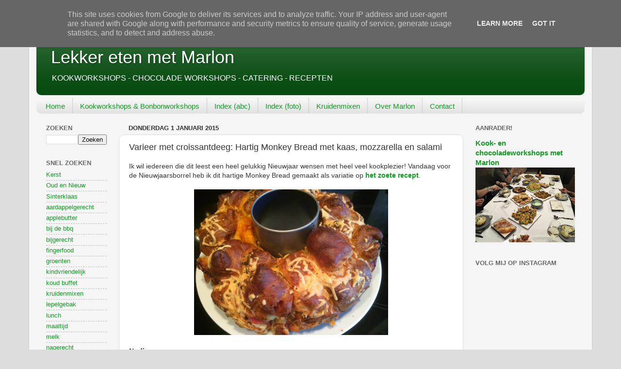

--- FILE ---
content_type: text/html; charset=UTF-8
request_url: https://www.lekkeretenmetmarlon.nl/2015/01/varieer-met-croissantdeeg-hartig-monkey.html
body_size: 24624
content:
<!DOCTYPE html>
<html class='v2' dir='ltr' lang='nl'>
<head>
<link href='https://www.blogger.com/static/v1/widgets/335934321-css_bundle_v2.css' rel='stylesheet' type='text/css'/>
<meta content='width=1100' name='viewport'/>
<meta content='text/html; charset=UTF-8' http-equiv='Content-Type'/>
<meta content='blogger' name='generator'/>
<link href='https://www.lekkeretenmetmarlon.nl/favicon.ico' rel='icon' type='image/x-icon'/>
<link href='https://www.lekkeretenmetmarlon.nl/2015/01/varieer-met-croissantdeeg-hartig-monkey.html' rel='canonical'/>
<link rel="alternate" type="application/atom+xml" title="Lekker eten met Marlon - Atom" href="https://www.lekkeretenmetmarlon.nl/feeds/posts/default" />
<link rel="alternate" type="application/rss+xml" title="Lekker eten met Marlon - RSS" href="https://www.lekkeretenmetmarlon.nl/feeds/posts/default?alt=rss" />
<link rel="service.post" type="application/atom+xml" title="Lekker eten met Marlon - Atom" href="https://www.blogger.com/feeds/5317748121214558925/posts/default" />

<link rel="alternate" type="application/atom+xml" title="Lekker eten met Marlon - Atom" href="https://www.lekkeretenmetmarlon.nl/feeds/8806429530344822077/comments/default" />
<!--Can't find substitution for tag [blog.ieCssRetrofitLinks]-->
<link href='https://blogger.googleusercontent.com/img/b/R29vZ2xl/AVvXsEiaaCc9Xlzy0C-ruPf_uS9HIwFUntwnUfp5w_xfUvz5yqLWp8ZfbjUWGIUvL7-0bLQ9aO2qc9QtogBl34vB52lNYlTrWZNRbJu-tGYq9Gwq7MbsPfs9x0RseAtBh5cX28iLFLnZdKiTnqPh/s1600/hartig.jpg' rel='image_src'/>
<meta content='https://www.lekkeretenmetmarlon.nl/2015/01/varieer-met-croissantdeeg-hartig-monkey.html' property='og:url'/>
<meta content='Varieer met croissantdeeg: Hartig Monkey Bread met kaas, mozzarella en salami' property='og:title'/>
<meta content='Foodblog met eenvoudige, heerlijke, vaak snelle en kindvriendelijke recepten. Duidelijk uitgelegd met veel foto&#39;s.' property='og:description'/>
<meta content='https://blogger.googleusercontent.com/img/b/R29vZ2xl/AVvXsEiaaCc9Xlzy0C-ruPf_uS9HIwFUntwnUfp5w_xfUvz5yqLWp8ZfbjUWGIUvL7-0bLQ9aO2qc9QtogBl34vB52lNYlTrWZNRbJu-tGYq9Gwq7MbsPfs9x0RseAtBh5cX28iLFLnZdKiTnqPh/w1200-h630-p-k-no-nu/hartig.jpg' property='og:image'/>
<title>Lekker eten met Marlon: Varieer met croissantdeeg: Hartig Monkey Bread met kaas, mozzarella en salami</title>
<style id='page-skin-1' type='text/css'><!--
/*-----------------------------------------------
Blogger Template Style
Name:     Picture Window
Designer: Blogger
URL:      www.blogger.com
----------------------------------------------- */
/* Content
----------------------------------------------- */
body {
font: normal normal 14px Arial, Tahoma, Helvetica, FreeSans, sans-serif;
color: #333333;
background: #dddddd none no-repeat scroll center center;
}
html body .region-inner {
min-width: 0;
max-width: 100%;
width: auto;
}
.content-outer {
font-size: 90%;
}
a:link {
text-decoration:none;
color: #119922;
}
a:visited {
text-decoration:none;
color: #119922;
}
a:hover {
text-decoration:underline;
color: #11cc44;
}
.content-outer {
background: transparent url(//www.blogblog.com/1kt/transparent/white80.png) repeat scroll top left;
-moz-border-radius: 15px;
-webkit-border-radius: 15px;
-goog-ms-border-radius: 15px;
border-radius: 15px;
-moz-box-shadow: 0 0 3px rgba(0, 0, 0, .15);
-webkit-box-shadow: 0 0 3px rgba(0, 0, 0, .15);
-goog-ms-box-shadow: 0 0 3px rgba(0, 0, 0, .15);
box-shadow: 0 0 3px rgba(0, 0, 0, .15);
margin: 30px auto;
}
.content-inner {
padding: 15px;
}
/* Header
----------------------------------------------- */
.header-outer {
background: #084c11 url(//www.blogblog.com/1kt/transparent/header_gradient_shade.png) repeat-x scroll top left;
_background-image: none;
color: #ffffff;
-moz-border-radius: 10px;
-webkit-border-radius: 10px;
-goog-ms-border-radius: 10px;
border-radius: 10px;
}
.Header img, .Header #header-inner {
-moz-border-radius: 10px;
-webkit-border-radius: 10px;
-goog-ms-border-radius: 10px;
border-radius: 10px;
}
.header-inner .Header .titlewrapper,
.header-inner .Header .descriptionwrapper {
padding-left: 30px;
padding-right: 30px;
}
.Header h1 {
font: normal normal 36px Arial, Tahoma, Helvetica, FreeSans, sans-serif;
text-shadow: 1px 1px 3px rgba(0, 0, 0, 0.3);
}
.Header h1 a {
color: #ffffff;
}
.Header .description {
font-size: 130%;
}
/* Tabs
----------------------------------------------- */
.tabs-inner {
margin: .5em 0 0;
padding: 0;
}
.tabs-inner .section {
margin: 0;
}
.tabs-inner .widget ul {
padding: 0;
background: #f5f5f5 url(//www.blogblog.com/1kt/transparent/tabs_gradient_shade.png) repeat scroll bottom;
-moz-border-radius: 10px;
-webkit-border-radius: 10px;
-goog-ms-border-radius: 10px;
border-radius: 10px;
}
.tabs-inner .widget li {
border: none;
}
.tabs-inner .widget li a {
display: inline-block;
padding: .5em 1em;
margin-right: 0;
color: #119922;
font: normal normal 15px Arial, Tahoma, Helvetica, FreeSans, sans-serif;
-moz-border-radius: 0 0 0 0;
-webkit-border-top-left-radius: 0;
-webkit-border-top-right-radius: 0;
-goog-ms-border-radius: 0 0 0 0;
border-radius: 0 0 0 0;
background: transparent none no-repeat scroll top left;
border-right: 1px solid #cccccc;
}
.tabs-inner .widget li:first-child a {
padding-left: 1.25em;
-moz-border-radius-topleft: 10px;
-moz-border-radius-bottomleft: 10px;
-webkit-border-top-left-radius: 10px;
-webkit-border-bottom-left-radius: 10px;
-goog-ms-border-top-left-radius: 10px;
-goog-ms-border-bottom-left-radius: 10px;
border-top-left-radius: 10px;
border-bottom-left-radius: 10px;
}
.tabs-inner .widget li.selected a,
.tabs-inner .widget li a:hover {
position: relative;
z-index: 1;
background: #ffffff url(//www.blogblog.com/1kt/transparent/tabs_gradient_shade.png) repeat scroll bottom;
color: #000000;
-moz-box-shadow: 0 0 0 rgba(0, 0, 0, .15);
-webkit-box-shadow: 0 0 0 rgba(0, 0, 0, .15);
-goog-ms-box-shadow: 0 0 0 rgba(0, 0, 0, .15);
box-shadow: 0 0 0 rgba(0, 0, 0, .15);
}
/* Headings
----------------------------------------------- */
h2 {
font: bold normal 13px Arial, Tahoma, Helvetica, FreeSans, sans-serif;
text-transform: uppercase;
color: #666666;
margin: .5em 0;
}
/* Main
----------------------------------------------- */
.main-outer {
background: transparent none repeat scroll top center;
-moz-border-radius: 0 0 0 0;
-webkit-border-top-left-radius: 0;
-webkit-border-top-right-radius: 0;
-webkit-border-bottom-left-radius: 0;
-webkit-border-bottom-right-radius: 0;
-goog-ms-border-radius: 0 0 0 0;
border-radius: 0 0 0 0;
-moz-box-shadow: 0 0 0 rgba(0, 0, 0, .15);
-webkit-box-shadow: 0 0 0 rgba(0, 0, 0, .15);
-goog-ms-box-shadow: 0 0 0 rgba(0, 0, 0, .15);
box-shadow: 0 0 0 rgba(0, 0, 0, .15);
}
.main-inner {
padding: 15px 5px 20px;
}
.main-inner .column-center-inner {
padding: 0 0;
}
.main-inner .column-left-inner {
padding-left: 0;
}
.main-inner .column-right-inner {
padding-right: 0;
}
/* Posts
----------------------------------------------- */
h3.post-title {
margin: 0;
font: normal normal 18px Arial, Tahoma, Helvetica, FreeSans, sans-serif;
}
.comments h4 {
margin: 1em 0 0;
font: normal normal 18px Arial, Tahoma, Helvetica, FreeSans, sans-serif;
}
.date-header span {
color: #333333;
}
.post-outer {
background-color: #ffffff;
border: solid 1px #dddddd;
-moz-border-radius: 10px;
-webkit-border-radius: 10px;
border-radius: 10px;
-goog-ms-border-radius: 10px;
padding: 15px 20px;
margin: 0 -20px 20px;
}
.post-body {
line-height: 1.4;
font-size: 110%;
position: relative;
}
.post-header {
margin: 0 0 1.5em;
color: #999999;
line-height: 1.6;
}
.post-footer {
margin: .5em 0 0;
color: #999999;
line-height: 1.6;
}
#blog-pager {
font-size: 140%
}
#comments .comment-author {
padding-top: 1.5em;
border-top: dashed 1px #ccc;
border-top: dashed 1px rgba(128, 128, 128, .5);
background-position: 0 1.5em;
}
#comments .comment-author:first-child {
padding-top: 0;
border-top: none;
}
.avatar-image-container {
margin: .2em 0 0;
}
/* Comments
----------------------------------------------- */
.comments .comments-content .icon.blog-author {
background-repeat: no-repeat;
background-image: url([data-uri]);
}
.comments .comments-content .loadmore a {
border-top: 1px solid #11cc44;
border-bottom: 1px solid #11cc44;
}
.comments .continue {
border-top: 2px solid #11cc44;
}
/* Widgets
----------------------------------------------- */
.widget ul, .widget #ArchiveList ul.flat {
padding: 0;
list-style: none;
}
.widget ul li, .widget #ArchiveList ul.flat li {
border-top: dashed 1px #ccc;
border-top: dashed 1px rgba(128, 128, 128, .5);
}
.widget ul li:first-child, .widget #ArchiveList ul.flat li:first-child {
border-top: none;
}
.widget .post-body ul {
list-style: disc;
}
.widget .post-body ul li {
border: none;
}
/* Footer
----------------------------------------------- */
.footer-outer {
color:#f5f5f5;
background: transparent url(https://resources.blogblog.com/blogblog/data/1kt/transparent/black50.png) repeat scroll top left;
-moz-border-radius: 10px 10px 10px 10px;
-webkit-border-top-left-radius: 10px;
-webkit-border-top-right-radius: 10px;
-webkit-border-bottom-left-radius: 10px;
-webkit-border-bottom-right-radius: 10px;
-goog-ms-border-radius: 10px 10px 10px 10px;
border-radius: 10px 10px 10px 10px;
-moz-box-shadow: 0 0 0 rgba(0, 0, 0, .15);
-webkit-box-shadow: 0 0 0 rgba(0, 0, 0, .15);
-goog-ms-box-shadow: 0 0 0 rgba(0, 0, 0, .15);
box-shadow: 0 0 0 rgba(0, 0, 0, .15);
}
.footer-inner {
padding: 10px 5px 20px;
}
.footer-outer a {
color: #f5f5f5;
}
.footer-outer a:visited {
color: #f5f5f5;
}
.footer-outer a:hover {
color: #ffffff;
}
.footer-outer .widget h2 {
color: #f5f5f5;
}
/* Mobile
----------------------------------------------- */
html body.mobile {
height: auto;
}
html body.mobile {
min-height: 480px;
background-size: 100% auto;
}
.mobile .body-fauxcolumn-outer {
background: transparent none repeat scroll top left;
}
html .mobile .mobile-date-outer, html .mobile .blog-pager {
border-bottom: none;
background: transparent none repeat scroll top center;
margin-bottom: 10px;
}
.mobile .date-outer {
background: transparent none repeat scroll top center;
}
.mobile .header-outer, .mobile .main-outer,
.mobile .post-outer, .mobile .footer-outer {
-moz-border-radius: 0;
-webkit-border-radius: 0;
-goog-ms-border-radius: 0;
border-radius: 0;
}
.mobile .content-outer,
.mobile .main-outer,
.mobile .post-outer {
background: inherit;
border: none;
}
.mobile .content-outer {
font-size: 100%;
}
.mobile-link-button {
background-color: #119922;
}
.mobile-link-button a:link, .mobile-link-button a:visited {
color: #ffffff;
}
.mobile-index-contents {
color: #333333;
}
.mobile .tabs-inner .PageList .widget-content {
background: #ffffff url(//www.blogblog.com/1kt/transparent/tabs_gradient_shade.png) repeat scroll bottom;
color: #000000;
}
.mobile .tabs-inner .PageList .widget-content .pagelist-arrow {
border-left: 1px solid #cccccc;
}

--></style>
<style id='template-skin-1' type='text/css'><!--
body {
min-width: 1160px;
}
.content-outer, .content-fauxcolumn-outer, .region-inner {
min-width: 1160px;
max-width: 1160px;
_width: 1160px;
}
.main-inner .columns {
padding-left: 170px;
padding-right: 250px;
}
.main-inner .fauxcolumn-center-outer {
left: 170px;
right: 250px;
/* IE6 does not respect left and right together */
_width: expression(this.parentNode.offsetWidth -
parseInt("170px") -
parseInt("250px") + 'px');
}
.main-inner .fauxcolumn-left-outer {
width: 170px;
}
.main-inner .fauxcolumn-right-outer {
width: 250px;
}
.main-inner .column-left-outer {
width: 170px;
right: 100%;
margin-left: -170px;
}
.main-inner .column-right-outer {
width: 250px;
margin-right: -250px;
}
#layout {
min-width: 0;
}
#layout .content-outer {
min-width: 0;
width: 800px;
}
#layout .region-inner {
min-width: 0;
width: auto;
}
body#layout div.add_widget {
padding: 8px;
}
body#layout div.add_widget a {
margin-left: 32px;
}
--></style>
<script type='text/javascript'>
        (function(i,s,o,g,r,a,m){i['GoogleAnalyticsObject']=r;i[r]=i[r]||function(){
        (i[r].q=i[r].q||[]).push(arguments)},i[r].l=1*new Date();a=s.createElement(o),
        m=s.getElementsByTagName(o)[0];a.async=1;a.src=g;m.parentNode.insertBefore(a,m)
        })(window,document,'script','https://www.google-analytics.com/analytics.js','ga');
        ga('create', 'UA-48984270-1', 'auto', 'blogger');
        ga('blogger.send', 'pageview');
      </script>
<link href='https://www.blogger.com/dyn-css/authorization.css?targetBlogID=5317748121214558925&amp;zx=41521dba-a0eb-4cb1-8646-d5ea72be7254' media='none' onload='if(media!=&#39;all&#39;)media=&#39;all&#39;' rel='stylesheet'/><noscript><link href='https://www.blogger.com/dyn-css/authorization.css?targetBlogID=5317748121214558925&amp;zx=41521dba-a0eb-4cb1-8646-d5ea72be7254' rel='stylesheet'/></noscript>
<meta name='google-adsense-platform-account' content='ca-host-pub-1556223355139109'/>
<meta name='google-adsense-platform-domain' content='blogspot.com'/>

<!-- data-ad-client=ca-pub-4932196100193324 -->

<script type="text/javascript" language="javascript">
  // Supply ads personalization default for EEA readers
  // See https://www.blogger.com/go/adspersonalization
  adsbygoogle = window.adsbygoogle || [];
  if (typeof adsbygoogle.requestNonPersonalizedAds === 'undefined') {
    adsbygoogle.requestNonPersonalizedAds = 1;
  }
</script>


</head>
<body class='loading variant-shade'>
<div class='navbar no-items section' id='navbar' name='Navbar'>
</div>
<div class='body-fauxcolumns'>
<div class='fauxcolumn-outer body-fauxcolumn-outer'>
<div class='cap-top'>
<div class='cap-left'></div>
<div class='cap-right'></div>
</div>
<div class='fauxborder-left'>
<div class='fauxborder-right'></div>
<div class='fauxcolumn-inner'>
</div>
</div>
<div class='cap-bottom'>
<div class='cap-left'></div>
<div class='cap-right'></div>
</div>
</div>
</div>
<div class='content'>
<div class='content-fauxcolumns'>
<div class='fauxcolumn-outer content-fauxcolumn-outer'>
<div class='cap-top'>
<div class='cap-left'></div>
<div class='cap-right'></div>
</div>
<div class='fauxborder-left'>
<div class='fauxborder-right'></div>
<div class='fauxcolumn-inner'>
</div>
</div>
<div class='cap-bottom'>
<div class='cap-left'></div>
<div class='cap-right'></div>
</div>
</div>
</div>
<div class='content-outer'>
<div class='content-cap-top cap-top'>
<div class='cap-left'></div>
<div class='cap-right'></div>
</div>
<div class='fauxborder-left content-fauxborder-left'>
<div class='fauxborder-right content-fauxborder-right'></div>
<div class='content-inner'>
<header>
<div class='header-outer'>
<div class='header-cap-top cap-top'>
<div class='cap-left'></div>
<div class='cap-right'></div>
</div>
<div class='fauxborder-left header-fauxborder-left'>
<div class='fauxborder-right header-fauxborder-right'></div>
<div class='region-inner header-inner'>
<div class='header section' id='header' name='Koptekst'><div class='widget Header' data-version='1' id='Header1'>
<div id='header-inner'>
<div class='titlewrapper'>
<h1 class='title'>
<a href='https://www.lekkeretenmetmarlon.nl/'>
Lekker eten met Marlon
</a>
</h1>
</div>
<div class='descriptionwrapper'>
<p class='description'><span>KOOKWORKSHOPS - CHOCOLADE WORKSHOPS - CATERING - RECEPTEN</span></p>
</div>
</div>
</div></div>
</div>
</div>
<div class='header-cap-bottom cap-bottom'>
<div class='cap-left'></div>
<div class='cap-right'></div>
</div>
</div>
</header>
<div class='tabs-outer'>
<div class='tabs-cap-top cap-top'>
<div class='cap-left'></div>
<div class='cap-right'></div>
</div>
<div class='fauxborder-left tabs-fauxborder-left'>
<div class='fauxborder-right tabs-fauxborder-right'></div>
<div class='region-inner tabs-inner'>
<div class='tabs section' id='crosscol' name='Alle kolommen'><div class='widget PageList' data-version='1' id='PageList2'>
<h2>Pagina's</h2>
<div class='widget-content'>
<ul>
<li>
<a href='https://www.lekkeretenmetmarlon.nl'>Home</a>
</li>
<li>
<a href='https://www.lekkeretenmetmarlon.nl/p/catering-en-kookworkshops.html'>Kookworkshops &amp; Bonbonworkshops</a>
</li>
<li>
<a href='https://www.lekkeretenmetmarlon.nl/p/recepten-index.html'>Index (abc)</a>
</li>
<li>
<a href='https://www.lekkeretenmetmarlon.nl/p/foto-index.html'>Index (foto)</a>
</li>
<li>
<a href='https://www.lekkeretenmetmarlon.nl/p/kruidenmixen.html'>Kruidenmixen</a>
</li>
<li>
<a href='https://www.lekkeretenmetmarlon.nl/p/over-marlon.html'>Over Marlon</a>
</li>
<li>
<a href='https://www.lekkeretenmetmarlon.nl/p/contact.html'>Contact</a>
</li>
</ul>
<div class='clear'></div>
</div>
</div></div>
<div class='tabs no-items section' id='crosscol-overflow' name='Cross-Column 2'></div>
</div>
</div>
<div class='tabs-cap-bottom cap-bottom'>
<div class='cap-left'></div>
<div class='cap-right'></div>
</div>
</div>
<div class='main-outer'>
<div class='main-cap-top cap-top'>
<div class='cap-left'></div>
<div class='cap-right'></div>
</div>
<div class='fauxborder-left main-fauxborder-left'>
<div class='fauxborder-right main-fauxborder-right'></div>
<div class='region-inner main-inner'>
<div class='columns fauxcolumns'>
<div class='fauxcolumn-outer fauxcolumn-center-outer'>
<div class='cap-top'>
<div class='cap-left'></div>
<div class='cap-right'></div>
</div>
<div class='fauxborder-left'>
<div class='fauxborder-right'></div>
<div class='fauxcolumn-inner'>
</div>
</div>
<div class='cap-bottom'>
<div class='cap-left'></div>
<div class='cap-right'></div>
</div>
</div>
<div class='fauxcolumn-outer fauxcolumn-left-outer'>
<div class='cap-top'>
<div class='cap-left'></div>
<div class='cap-right'></div>
</div>
<div class='fauxborder-left'>
<div class='fauxborder-right'></div>
<div class='fauxcolumn-inner'>
</div>
</div>
<div class='cap-bottom'>
<div class='cap-left'></div>
<div class='cap-right'></div>
</div>
</div>
<div class='fauxcolumn-outer fauxcolumn-right-outer'>
<div class='cap-top'>
<div class='cap-left'></div>
<div class='cap-right'></div>
</div>
<div class='fauxborder-left'>
<div class='fauxborder-right'></div>
<div class='fauxcolumn-inner'>
</div>
</div>
<div class='cap-bottom'>
<div class='cap-left'></div>
<div class='cap-right'></div>
</div>
</div>
<!-- corrects IE6 width calculation -->
<div class='columns-inner'>
<div class='column-center-outer'>
<div class='column-center-inner'>
<div class='main section' id='main' name='Algemeen'><div class='widget Blog' data-version='1' id='Blog1'>
<div class='blog-posts hfeed'>

          <div class="date-outer">
        
<h2 class='date-header'><span>donderdag 1 januari 2015</span></h2>

          <div class="date-posts">
        
<div class='post-outer'>
<div class='post hentry uncustomized-post-template' itemprop='blogPost' itemscope='itemscope' itemtype='http://schema.org/BlogPosting'>
<meta content='https://blogger.googleusercontent.com/img/b/R29vZ2xl/AVvXsEiaaCc9Xlzy0C-ruPf_uS9HIwFUntwnUfp5w_xfUvz5yqLWp8ZfbjUWGIUvL7-0bLQ9aO2qc9QtogBl34vB52lNYlTrWZNRbJu-tGYq9Gwq7MbsPfs9x0RseAtBh5cX28iLFLnZdKiTnqPh/s1600/hartig.jpg' itemprop='image_url'/>
<meta content='5317748121214558925' itemprop='blogId'/>
<meta content='8806429530344822077' itemprop='postId'/>
<a name='8806429530344822077'></a>
<h3 class='post-title entry-title' itemprop='name'>
Varieer met croissantdeeg: Hartig Monkey Bread met kaas, mozzarella en salami
</h3>
<div class='post-header'>
<div class='post-header-line-1'></div>
</div>
<div class='post-body entry-content' id='post-body-8806429530344822077' itemprop='description articleBody'>
Ik wil iedereen die dit leest een heel gelukkig Nieuwjaar wensen met heel veel kookplezier! Vandaag voor de Nieuwjaarsborrel heb ik dit hartige Monkey Bread gemaakt als variatie op <b><a href="http://www.lekkeretenmetmarlon.nl/2014/12/monkey-bread-met-chocolade-en-caramel.html" target="_blank">het zoete recept</a></b>.<br />
<br />
<div style="text-align: center;">
<img border="0" height="300" src="https://blogger.googleusercontent.com/img/b/R29vZ2xl/AVvXsEiaaCc9Xlzy0C-ruPf_uS9HIwFUntwnUfp5w_xfUvz5yqLWp8ZfbjUWGIUvL7-0bLQ9aO2qc9QtogBl34vB52lNYlTrWZNRbJu-tGYq9Gwq7MbsPfs9x0RseAtBh5cX28iLFLnZdKiTnqPh/s1600/hartig.jpg" width="400" /></div>
<div style="text-align: center;">
<br /></div>
<div style="text-align: center;">
</div>
<a name="more"></a><div style="text-align: left;">
<b>Nodig:</b></div>
- 2 blikken croissantdeeg (groot)<br />
- 200 gram jong belegen kaas in blokjes<br />
- 100 gram geraspte kaas<br />
- 100 gram mozzarella<br />
- 200 gram salami<br />
- tapenade en/of pesto<br />
- Italiaanse kruiden<br />
<br />
De zoete variant had ik al vaker gemaakt maar deze nog niet. Vandaag geprobeerd en hij is opgegaan en goed gekeurd :). Komt zeker vaker op tafel.<br />
<br />
Verwarm de oven voor op 170 graden. Smeer een bakblik in met boter of olie. Wees niet te zuinig want anders gaat het brood er niet uit. Bij mij bleef het plakken aan de binnenring. Heb het maar zo gelaten en er geen moeite voor gedaan om het los te krijgen. <br />
<br />
Rol het deeg uit. Negeer de schuine snijlijn en leg de drie plakken op elkaar. Leg daar de plakken op van het tweede blikje. Snijd deze in zes gelijke stukken. Je hebt nu dus 36 stukken deeg.<br />
<br />
Leg op elk plakje een vulling naar keuze. Neem 1 plakje deeg, rol het luchtig om de vulling heen. Leg het bolletje in het ingevette bakblik. Maak de stapeltjes op, druk het deeg niet aan. Ik heb drie soorten pakketjes gemaakt en verdeeld in de vorm gelegd.<br />
<br />
Halverwege het vullen en aan het eind heb ik een beetje geraspte kaas en Italiaanse kruiden over het deeg gestrooid.<br />
<br />
Pakketje 1: stukje mozzarella met een theelepel groene pesto<br />
Pakketje 2: stukje mozzarella met een theelepel tomatentapenade<br />
Pakketje 3: een blokje kaas en een plakje salami. De kaasblokjes heb ik eerst in de salami gerold (alsof je het inpakt) en toen het deeg erom heen gevouwen.<br />
<br />
Wat hier ook nog goed bij zou kunnen is blokjes ham met roomkaas<br />
<br />
<div class="separator" style="clear: both; text-align: center;">
<img border="0" height="300" src="https://blogger.googleusercontent.com/img/b/R29vZ2xl/AVvXsEj5vTt9QiM_mN8gjSNa3sOKwiZKNcaNjQJJMTE6zW3eaTSEDPHLGxLEZN5joyqCfmKeHcjMI2cv-v72uYIBtdthQ5JA0A-VTGx1G3VPZMbQQ7dftsm9K86rYlaRdrxUeliq9xd3wguo9Ahe/s1600/hartig-mozzarella.jpg" width="400" /></div>
<br />
<div class="separator" style="clear: both; text-align: center;">
<img border="0" height="300" src="https://blogger.googleusercontent.com/img/b/R29vZ2xl/AVvXsEh-TDo58ObRVLm0J8tilRF8gBMCdYeeOvTsRg5a63q5gF0gO5BOcg8kAcD5GNtbTlXQBNOLKhmELo1A4kd4qUZTRPve2NdPkGPNj9xJgfagkl8iLu0NtpLJ72oUnqcAzSakWnHfzyA9YiP5/s1600/hartig-salami.jpg" width="400" /></div>
<br />
<div class="separator" style="clear: both; text-align: center;">
<img border="0" height="300" src="https://blogger.googleusercontent.com/img/b/R29vZ2xl/AVvXsEgbUIV411QwMnQs-vblJ6Uwmx_Uk2g0o8M6yvDiQwrU_ewToksNxB92sUeGPXOgnxKX280tzCJUpqPn6XMHMi21j3rkF15p9a2MKbRDdzIdjYpgZQfxf4gmfvVipolO6D-DwqXJ4P8n3VGK/s1600/hartig1.jpg" width="400" /></div>
<div>
<br /></div>
Als alle bolletjes in het blik liggen bak je het brood klaar in ca. 30 minuten. Ik heb 30 minuten op 170 graden en toen nog 10 minuten op 150 graden gebakken omdat ik zeker wilde zijn dat de binnenkant goed gaar was. Het is goed zodra het hol aanvoelt. Laat iedereen als een aapje een stukje brood afplukken. Direct uit de oven serveren is het lekkerst maar afgekoeld kan ook prima.<br />
<br />
<b>Ervaring:&nbsp;</b><br />
De bolletjes gaan dusdanig aan elkaar zitten dat het plukken een beetje moeizaam gaat en je toch al snel iets van een ander bolletje meetrekt. Dit was bij de zoete variant minder omdat nu de kaas ertussen smelt. Niet erg maar een mes erbij is toch wel handig. <br />
<br />
De geraspte kaas en mozzarella smelten prima en mengen mooi met de pesto/tapenade. De salamipakketjes vielen soms uit de bolletjes brood en de blokjes kaas smolten niet. Een volgende keer neem ik daar geraspte kaas voor en snijd ik de salami in kleine reepjes of blokjes. De smaakcombinatie is er namelijk wel heel erg goed.<br />
<br />
<b>Variaties:</b><br />
- Gek op Nutella? Neem daar een lepeltje van ipv een blokje chocolade<br />
- Leg een stukje appel in het deeg en rol elk bolletje door kaneelsuiker voordat je het in de vorm doet<br />
- Vullen met kersen uit blik en warme vanillesaus eroverheen gieten als het uit de oven komt<br />
<br />
<table align="center" cellpadding="0" cellspacing="0" class="tr-caption-container" style="margin-left: auto; margin-right: auto; text-align: center;"><tbody>
<tr><td style="text-align: center;"><a href="http://marlonsebel.blogspot.nl/2014/03/varieer-met-croissantdeeg-hartig-brood.html" target="_blank"><img border="0" height="300" src="https://blogger.googleusercontent.com/img/b/R29vZ2xl/AVvXsEiSsZS5fTaoqUpHuMK01E1CqDMNaixARR7WyjmNLCmaaRoTUDEdYxeFsc04gaLtEyo3rd5_w25f_rvGHBJPGx5COfbZV1tv8j4YK5qK7ZsJ9w3x7gg5b7VVOtWjZpl-cpxtidhXYLWZmkKF/s1600/foto+1+(12).JPG" style="margin-left: auto; margin-right: auto;" width="400" /></a></td></tr>
<tr><td class="tr-caption" style="text-align: center;"><a href="http://www.lekkeretenmetmarlon.nl/2014/03/varieer-met-croissantdeeg-hartig-brood.html" target="_blank">Andere manier van vullen, gebakken in cakevorm en dan kan je het in plakjes snijden</a></td></tr>
</tbody></table>
<br />
<div>
Als dit recept je aanspreekt, wil je dan mijn&nbsp;<b><a href="https://www.facebook.com/LekkerEtenMetMarlon" target="_blank">Facebookpagina</a></b>&nbsp;liken?<br />
<br />
<span style="background-color: white; color: #5c5c5c; font-family: inherit; font-size: 14px; line-height: 19.4039993286133px;">-------------------------------------------------------------</span><br />
<div style="background-color: white; color: #5c5c5c; font-family: Arial, Tahoma, Helvetica, FreeSans, sans-serif; font-size: 14px; line-height: 19.4039993286133px;">
<span style="font-family: inherit; line-height: 19.4039993286133px;"><br /></span></div>
- <a href="http://www.lekkeretenmetmarlon.nl/search/label/croissantdeeg"><b>Bekijk hier meer recepten met croissantdeeg</b></a><div class="separator" style="background-color: white; clear: both; color: #5c5c5c; font-family: Arial, Tahoma, Helvetica, FreeSans, sans-serif; font-size: 14px; line-height: 19.4039993286133px;">
<br /></div>
<div style="background-color: white; color: #5c5c5c; font-family: Arial, Tahoma, Helvetica, FreeSans, sans-serif; font-size: 13.8599996566772px; line-height: 19.4039993286133px; text-align: center;">
<iframe allowtransparency="true" frameborder="0" scrolling="no" src="https://www.facebook.com/plugins/likebox.php?href=https%3A%2F%2Fwww.facebook.com%2FLekkerEtenMetMarlon&amp;width=300&amp;height=220&amp;colorscheme=light&amp;show_faces=true&amp;header=false&amp;stream=false&amp;show_border=true" style="border-style: none; border-width: initial; color: black; font-family: 'Times New Roman'; font-size: medium; height: 220px; line-height: normal; overflow: hidden; text-align: start; width: 300px;"></iframe></div>
<div style="background-color: white; color: #5c5c5c; font-family: Arial, Tahoma, Helvetica, FreeSans, sans-serif; font-size: 13.8599996566772px; line-height: 19.4039993286133px; text-align: center;">
<br /></div>
<div style="background-color: white; color: #5c5c5c; font-family: Arial, Tahoma, Helvetica, FreeSans, sans-serif; font-size: 13.8599996566772px; line-height: 19.4039993286133px; text-align: center;">
<a href="https://www.facebook.com/LekkerEtenMetMarlon" style="background-color: transparent;" target="_blank"><img alt="" border="0" src="https://blogger.googleusercontent.com/img/b/R29vZ2xl/AVvXsEgpS3UZJQ59mTxcHfBq4vwWctlW8QPPb_TJNVnguV4pFb5N9BSkufMVulGrwC-rKY-RUfyfHE7QeWpLlKtPQSgiTaoSeoWSdFr0icSa44QvPTb6TNDKbHh8bOCnjDAsXPe7ugHAzfYWYlDi/s1600/Facebook.png" title="Volg op Facebook" /></a><a href="https://www.pinterest.com/marlonsebel/" style="background-color: transparent;" target="_blank"><img alt="" border="0" src="https://blogger.googleusercontent.com/img/b/R29vZ2xl/AVvXsEhK-Hl9Q1SDzcTVBKFwrIXCEiUG-W4uG_WpYIO6W527Ug_tVR4dfNdxufIN8tRWNdoKSJ9fhFGhDFqULhYefieGEoPCv4JrR6N8SrVi9_u0g1zws3RmYrInyBGgr6czMcDwRf_8uhjFYBXp/s1600/Pinterest.png" title="Volg op Pinterest" /></a><a href="http://instagram.com/lekkeretenmetmarlon/" style="background-color: transparent;" target="_blank"><img alt="" border="0" src="https://blogger.googleusercontent.com/img/b/R29vZ2xl/AVvXsEjaWCAsKzjqnK8y4ElizJa22Cnc0Zb8xeVQuuYnNzSGsOYX6V3FePjTrz17CYPyiTikM-J9dCF7SnPhyphenhyphenHDzDGRe-hUsJbQgKddo7ctKXiBG2Wi1QyHXZNzz5VzzJmApZMwofD07OyUKmDSU/s1600/Instagram.png" title="Volg op Instagram" /></a><a href="https://twitter.com/MarlonSebel" style="background-color: transparent;" target="_blank"><img alt="" border="0" src="https://blogger.googleusercontent.com/img/b/R29vZ2xl/AVvXsEj6kMTiHscnTWlrODCdDATFUqB5u4rr8q3_SYN12KxM__WFejo8Qs3qz_O2bUOowUggNDm9GjJHp2ohyphenhyphenCdJAz-JX313THOqcwYIvNLIXYJR1fGTmKUpV52sVlk_dLm7BC5_qq-lFnDdx5jk/s1600/Twitter.png" title="Volg op Twitter" /></a><a href="https://plus.google.com/118151058481556397390" style="background-color: transparent;" target="_blank"><img alt="" border="0" src="https://blogger.googleusercontent.com/img/b/R29vZ2xl/AVvXsEgT9_vk7-pmzS8owSwtuqDCK2cJpL5xuSNVK1QNey-wQt8Wr4HX3kr7yRfWsOGao2JB-8UNhGPHWtrgIQwOJRqpPEZb4OVN8ssE80mxV5rAKNIHSsCUqZmP0edoVI-0nrJhP3kzzQJ3WsWE/s1600/Google+.png" title="Volg op Google+" /></a><a href="http://www.bloglovin.com/people/marlonsebel-11692177" style="background-color: transparent;" target="_blank"><img alt="" border="0" src="https://blogger.googleusercontent.com/img/b/R29vZ2xl/AVvXsEg6KzPGERvXbSPNQ6zmY39DWcBu56R5e9wJAY1WlKCm-rWWfCPR2dcnWvuDLcBbpXmt8X7Scmb8O1DOsJcWaRGJHI7tXpBuCdoSsPM5wmehDTmjbRRPmhyphenhyphenMPrdAmWaj_ef6a8uGuhirdoeR/s1600/Bloglovin.png" title="Volg op Bloglovin&#39;" /></a></div>
</div>
<div style='clear: both;'></div>
</div>
<div class='post-footer'>
<div class='post-footer-line post-footer-line-1'>
<span class='post-author vcard'>
Gepost door
<span class='fn' itemprop='author' itemscope='itemscope' itemtype='http://schema.org/Person'>
<meta content='https://www.blogger.com/profile/08803297591283245403' itemprop='url'/>
<a class='g-profile' href='https://www.blogger.com/profile/08803297591283245403' rel='author' title='author profile'>
<span itemprop='name'>Unknown</span>
</a>
</span>
</span>
<span class='post-timestamp'>
op
<meta content='https://www.lekkeretenmetmarlon.nl/2015/01/varieer-met-croissantdeeg-hartig-monkey.html' itemprop='url'/>
<a class='timestamp-link' href='https://www.lekkeretenmetmarlon.nl/2015/01/varieer-met-croissantdeeg-hartig-monkey.html' rel='bookmark' title='permanent link'><abbr class='published' itemprop='datePublished' title='2015-01-01T19:26:00+01:00'>19:26</abbr></a>
</span>
<span class='post-comment-link'>
</span>
<span class='post-icons'>
<span class='item-control blog-admin pid-1148825038'>
<a href='https://www.blogger.com/post-edit.g?blogID=5317748121214558925&postID=8806429530344822077&from=pencil' title='Post bewerken'>
<img alt='' class='icon-action' height='18' src='https://resources.blogblog.com/img/icon18_edit_allbkg.gif' width='18'/>
</a>
</span>
</span>
<div class='post-share-buttons goog-inline-block'>
<a class='goog-inline-block share-button sb-email' href='https://www.blogger.com/share-post.g?blogID=5317748121214558925&postID=8806429530344822077&target=email' target='_blank' title='Dit e-mailen
'><span class='share-button-link-text'>Dit e-mailen
</span></a><a class='goog-inline-block share-button sb-blog' href='https://www.blogger.com/share-post.g?blogID=5317748121214558925&postID=8806429530344822077&target=blog' onclick='window.open(this.href, "_blank", "height=270,width=475"); return false;' target='_blank' title='Dit bloggen!'><span class='share-button-link-text'>Dit bloggen!</span></a><a class='goog-inline-block share-button sb-twitter' href='https://www.blogger.com/share-post.g?blogID=5317748121214558925&postID=8806429530344822077&target=twitter' target='_blank' title='Delen via X'><span class='share-button-link-text'>Delen via X</span></a><a class='goog-inline-block share-button sb-facebook' href='https://www.blogger.com/share-post.g?blogID=5317748121214558925&postID=8806429530344822077&target=facebook' onclick='window.open(this.href, "_blank", "height=430,width=640"); return false;' target='_blank' title='Delen op Facebook'><span class='share-button-link-text'>Delen op Facebook</span></a><a class='goog-inline-block share-button sb-pinterest' href='https://www.blogger.com/share-post.g?blogID=5317748121214558925&postID=8806429530344822077&target=pinterest' target='_blank' title='Delen op Pinterest'><span class='share-button-link-text'>Delen op Pinterest</span></a>
</div>
</div>
<div class='post-footer-line post-footer-line-2'>
<span class='post-labels'>
Labels:
<a href='https://www.lekkeretenmetmarlon.nl/search/label/croissantdeeg' rel='tag'>croissantdeeg</a>,
<a href='https://www.lekkeretenmetmarlon.nl/search/label/monkey%20bread' rel='tag'>monkey bread</a>,
<a href='https://www.lekkeretenmetmarlon.nl/search/label/recept' rel='tag'>recept</a>,
<a href='https://www.lekkeretenmetmarlon.nl/search/label/snack' rel='tag'>snack</a>
</span>
</div>
<div class='post-footer-line post-footer-line-3'>
<span class='post-location'>
</span>
</div>
</div>
</div>
<div class='comments' id='comments'>
<a name='comments'></a>
<h4>Geen opmerkingen:</h4>
<div id='Blog1_comments-block-wrapper'>
<dl class='avatar-comment-indent' id='comments-block'>
</dl>
</div>
<p class='comment-footer'>
<div class='comment-form'>
<a name='comment-form'></a>
<h4 id='comment-post-message'>Een reactie posten</h4>
<p>
</p>
<a href='https://www.blogger.com/comment/frame/5317748121214558925?po=8806429530344822077&hl=nl&saa=85391&origin=https://www.lekkeretenmetmarlon.nl' id='comment-editor-src'></a>
<iframe allowtransparency='true' class='blogger-iframe-colorize blogger-comment-from-post' frameborder='0' height='410px' id='comment-editor' name='comment-editor' src='' width='100%'></iframe>
<script src='https://www.blogger.com/static/v1/jsbin/2830521187-comment_from_post_iframe.js' type='text/javascript'></script>
<script type='text/javascript'>
      BLOG_CMT_createIframe('https://www.blogger.com/rpc_relay.html');
    </script>
</div>
</p>
</div>
</div>

        </div></div>
      
</div>
<div class='blog-pager' id='blog-pager'>
<span id='blog-pager-newer-link'>
<a class='blog-pager-newer-link' href='https://www.lekkeretenmetmarlon.nl/2015/01/varieer-met-bladerdeeg-appelslang.html' id='Blog1_blog-pager-newer-link' title='Nieuwere post'>Nieuwere post</a>
</span>
<span id='blog-pager-older-link'>
<a class='blog-pager-older-link' href='https://www.lekkeretenmetmarlon.nl/2014/12/voor-op-toast-eiersalade.html' id='Blog1_blog-pager-older-link' title='Oudere post'>Oudere post</a>
</span>
<a class='home-link' href='https://www.lekkeretenmetmarlon.nl/'>Homepage</a>
</div>
<div class='clear'></div>
<div class='post-feeds'>
<div class='feed-links'>
Abonneren op:
<a class='feed-link' href='https://www.lekkeretenmetmarlon.nl/feeds/8806429530344822077/comments/default' target='_blank' type='application/atom+xml'>Reacties posten (Atom)</a>
</div>
</div>
</div></div>
</div>
</div>
<div class='column-left-outer'>
<div class='column-left-inner'>
<aside>
<div class='sidebar section' id='sidebar-left-1'><div class='widget BlogSearch' data-version='1' id='BlogSearch1'>
<h2 class='title'>Zoeken</h2>
<div class='widget-content'>
<div id='BlogSearch1_form'>
<form action='https://www.lekkeretenmetmarlon.nl/search' class='gsc-search-box' target='_top'>
<table cellpadding='0' cellspacing='0' class='gsc-search-box'>
<tbody>
<tr>
<td class='gsc-input'>
<input autocomplete='off' class='gsc-input' name='q' size='10' title='search' type='text' value=''/>
</td>
<td class='gsc-search-button'>
<input class='gsc-search-button' title='search' type='submit' value='Zoeken'/>
</td>
</tr>
</tbody>
</table>
</form>
</div>
</div>
<div class='clear'></div>
</div><div class='widget Label' data-version='1' id='Label3'>
<h2>Snel zoeken</h2>
<div class='widget-content list-label-widget-content'>
<ul>
<li>
<a dir='ltr' href='https://www.lekkeretenmetmarlon.nl/search/label/Kerst'>Kerst</a>
</li>
<li>
<a dir='ltr' href='https://www.lekkeretenmetmarlon.nl/search/label/Oud%20en%20Nieuw'>Oud en Nieuw</a>
</li>
<li>
<a dir='ltr' href='https://www.lekkeretenmetmarlon.nl/search/label/Sinterklaas'>Sinterklaas</a>
</li>
<li>
<a dir='ltr' href='https://www.lekkeretenmetmarlon.nl/search/label/aardappelgerecht'>aardappelgerecht</a>
</li>
<li>
<a dir='ltr' href='https://www.lekkeretenmetmarlon.nl/search/label/applebutter'>applebutter</a>
</li>
<li>
<a dir='ltr' href='https://www.lekkeretenmetmarlon.nl/search/label/bij%20de%20bbq'>bij de bbq</a>
</li>
<li>
<a dir='ltr' href='https://www.lekkeretenmetmarlon.nl/search/label/bijgerecht'>bijgerecht</a>
</li>
<li>
<a dir='ltr' href='https://www.lekkeretenmetmarlon.nl/search/label/fingerfood'>fingerfood</a>
</li>
<li>
<a dir='ltr' href='https://www.lekkeretenmetmarlon.nl/search/label/groenten'>groenten</a>
</li>
<li>
<a dir='ltr' href='https://www.lekkeretenmetmarlon.nl/search/label/kindvriendelijk'>kindvriendelijk</a>
</li>
<li>
<a dir='ltr' href='https://www.lekkeretenmetmarlon.nl/search/label/koud%20buffet'>koud buffet</a>
</li>
<li>
<a dir='ltr' href='https://www.lekkeretenmetmarlon.nl/search/label/kruidenmixen'>kruidenmixen</a>
</li>
<li>
<a dir='ltr' href='https://www.lekkeretenmetmarlon.nl/search/label/lepelgebak'>lepelgebak</a>
</li>
<li>
<a dir='ltr' href='https://www.lekkeretenmetmarlon.nl/search/label/lunch'>lunch</a>
</li>
<li>
<a dir='ltr' href='https://www.lekkeretenmetmarlon.nl/search/label/maaltijd'>maaltijd</a>
</li>
<li>
<a dir='ltr' href='https://www.lekkeretenmetmarlon.nl/search/label/melk'>melk</a>
</li>
<li>
<a dir='ltr' href='https://www.lekkeretenmetmarlon.nl/search/label/nagerecht'>nagerecht</a>
</li>
<li>
<a dir='ltr' href='https://www.lekkeretenmetmarlon.nl/search/label/ontbijt'>ontbijt</a>
</li>
<li>
<a dir='ltr' href='https://www.lekkeretenmetmarlon.nl/search/label/op%20de%20bbq'>op de bbq</a>
</li>
<li>
<a dir='ltr' href='https://www.lekkeretenmetmarlon.nl/search/label/ovenschotel'>ovenschotel</a>
</li>
<li>
<a dir='ltr' href='https://www.lekkeretenmetmarlon.nl/search/label/salade'>salade</a>
</li>
<li>
<a dir='ltr' href='https://www.lekkeretenmetmarlon.nl/search/label/saus'>saus</a>
</li>
<li>
<a dir='ltr' href='https://www.lekkeretenmetmarlon.nl/search/label/slowcooker'>slowcooker</a>
</li>
<li>
<a dir='ltr' href='https://www.lekkeretenmetmarlon.nl/search/label/snack'>snack</a>
</li>
<li>
<a dir='ltr' href='https://www.lekkeretenmetmarlon.nl/search/label/snoepgoed'>snoepgoed</a>
</li>
<li>
<a dir='ltr' href='https://www.lekkeretenmetmarlon.nl/search/label/soep'>soep</a>
</li>
<li>
<a dir='ltr' href='https://www.lekkeretenmetmarlon.nl/search/label/tapas'>tapas</a>
</li>
<li>
<a dir='ltr' href='https://www.lekkeretenmetmarlon.nl/search/label/toastsalade'>toastsalade</a>
</li>
<li>
<a dir='ltr' href='https://www.lekkeretenmetmarlon.nl/search/label/top%2010'>top 10</a>
</li>
<li>
<a dir='ltr' href='https://www.lekkeretenmetmarlon.nl/search/label/traktatie'>traktatie</a>
</li>
<li>
<a dir='ltr' href='https://www.lekkeretenmetmarlon.nl/search/label/vegetarisch'>vegetarisch</a>
</li>
<li>
<a dir='ltr' href='https://www.lekkeretenmetmarlon.nl/search/label/vleesgerecht'>vleesgerecht</a>
</li>
<li>
<a dir='ltr' href='https://www.lekkeretenmetmarlon.nl/search/label/voorgerecht'>voorgerecht</a>
</li>
<li>
<a dir='ltr' href='https://www.lekkeretenmetmarlon.nl/search/label/warm%20buffet'>warm buffet</a>
</li>
<li>
<a dir='ltr' href='https://www.lekkeretenmetmarlon.nl/search/label/weekendhapjes'>weekendhapjes</a>
</li>
<li>
<a dir='ltr' href='https://www.lekkeretenmetmarlon.nl/search/label/winter'>winter</a>
</li>
<li>
<a dir='ltr' href='https://www.lekkeretenmetmarlon.nl/search/label/zomer'>zomer</a>
</li>
</ul>
<div class='clear'></div>
</div>
</div><div class='widget HTML' data-version='1' id='HTML7'>
<h2 class='title'>Volg</h2>
<div class='widget-content'>
<a href="https://www.facebook.com/LekkerEtenMetMarlon" target="_blank"><img alt="" border="0" src="https://blogger.googleusercontent.com/img/b/R29vZ2xl/AVvXsEhPsg-ZdzxLHhdx0yHZFfPa-7nI3oOAuE_DHqVhDPGtXhu0KljzCiPv7nloU5ynWFaliIldVsrsbVVVfYyYmwGfUUs08u4rfTTSek0TMvQyEVBR_v_HNFCMUDcGBBoOvjpPQv0MLQBH4u05/s1600/Facebook.png" style="text-align: center;" title="Volg op Facebook" / /></a><a href="https://www.pinterest.com/marlonsebel/" target="_blank"><img alt="" border="0" src="https://blogger.googleusercontent.com/img/b/R29vZ2xl/AVvXsEjfbxBPTJ5DHzS9SHIEsmQuicUgZ1H3F1VcMJhFllyu0HOkhqBs5mqx-pcalZPLuWg_Qd3XkBU0qkA0izvGaaxKoQnU6azCciCzdVXQaXpdZDHd-tP5NTM2EcKrGp77dTuSF_ZDqALPB1-T/s1600/Pinterest.png" style="text-align: center;" title="Volg op Pinterest" / /></a><a href="http://instagram.com/lekkeretenmetmarlon/" target="_blank"><img alt="" border="0" src="https://blogger.googleusercontent.com/img/b/R29vZ2xl/AVvXsEhyVJCc8K8DwXNqYeiHWYPXnz8jLHg5WBKKDDXF8BgJvo5-CutIwIULR7Ickc09k8RA3WKXSH8uLtYP1V6SSL9nvcDEv-FTzJiA4J7XbiVXRxHRVisp0UivA_p0toemlY-AFBFRi1A6ueg-/s1600/Instagram.png" style="text-align: center;" title="Volg op Instagram" / /></a>
</div>
<div class='clear'></div>
</div><div class='widget Label' data-version='1' id='Label2'>
<h2>Wereldkeuken</h2>
<div class='widget-content list-label-widget-content'>
<ul>
<li>
<a dir='ltr' href='https://www.lekkeretenmetmarlon.nl/search/label/Afrikaans'>Afrikaans</a>
</li>
<li>
<a dir='ltr' href='https://www.lekkeretenmetmarlon.nl/search/label/Amerikaans'>Amerikaans</a>
</li>
<li>
<a dir='ltr' href='https://www.lekkeretenmetmarlon.nl/search/label/Duits'>Duits</a>
</li>
<li>
<a dir='ltr' href='https://www.lekkeretenmetmarlon.nl/search/label/Frans'>Frans</a>
</li>
<li>
<a dir='ltr' href='https://www.lekkeretenmetmarlon.nl/search/label/Grieks'>Grieks</a>
</li>
<li>
<a dir='ltr' href='https://www.lekkeretenmetmarlon.nl/search/label/Hollands'>Hollands</a>
</li>
<li>
<a dir='ltr' href='https://www.lekkeretenmetmarlon.nl/search/label/Italiaans'>Italiaans</a>
</li>
<li>
<a dir='ltr' href='https://www.lekkeretenmetmarlon.nl/search/label/Marokkaans'>Marokkaans</a>
</li>
<li>
<a dir='ltr' href='https://www.lekkeretenmetmarlon.nl/search/label/Mexicaans'>Mexicaans</a>
</li>
<li>
<a dir='ltr' href='https://www.lekkeretenmetmarlon.nl/search/label/Oosters'>Oosters</a>
</li>
<li>
<a dir='ltr' href='https://www.lekkeretenmetmarlon.nl/search/label/Spaans'>Spaans</a>
</li>
<li>
<a dir='ltr' href='https://www.lekkeretenmetmarlon.nl/search/label/Surinaams'>Surinaams</a>
</li>
<li>
<a dir='ltr' href='https://www.lekkeretenmetmarlon.nl/search/label/Turks'>Turks</a>
</li>
</ul>
<div class='clear'></div>
</div>
</div><div class='widget Label' data-version='1' id='Label4'>
<h2>recepten met</h2>
<div class='widget-content list-label-widget-content'>
<ul>
<li>
<a dir='ltr' href='https://www.lekkeretenmetmarlon.nl/search/label/Griekse%20kruiden'>Griekse kruiden</a>
</li>
<li>
<a dir='ltr' href='https://www.lekkeretenmetmarlon.nl/search/label/Italiaanse%20kruiden'>Italiaanse kruiden</a>
</li>
<li>
<a dir='ltr' href='https://www.lekkeretenmetmarlon.nl/search/label/Marokkaanse%20kruiden'>Marokkaanse kruiden</a>
</li>
<li>
<a dir='ltr' href='https://www.lekkeretenmetmarlon.nl/search/label/Mexicaanse%20kruiden'>Mexicaanse kruiden</a>
</li>
<li>
<a dir='ltr' href='https://www.lekkeretenmetmarlon.nl/search/label/kaneelsuikermix'>kaneelsuikermix</a>
</li>
<li>
<a dir='ltr' href='https://www.lekkeretenmetmarlon.nl/search/label/nasi%2Fbamikruiden'>nasi/bamikruiden</a>
</li>
<li>
<a dir='ltr' href='https://www.lekkeretenmetmarlon.nl/search/label/ranchkruiden'>ranchkruiden</a>
</li>
</ul>
<div class='clear'></div>
</div>
</div></div>
</aside>
</div>
</div>
<div class='column-right-outer'>
<div class='column-right-inner'>
<aside>
<div class='sidebar section' id='sidebar-right-1'><div class='widget FeaturedPost' data-version='1' id='FeaturedPost1'>
<h2 class='title'>Aanrader!</h2>
<div class='post-summary'>
<h3><a href='https://www.lekkeretenmetmarlon.nl/2025/01/kook-en-chocoladeworkshops-met-marlon.html'>Kook- en chocoladeworkshops met Marlon</a></h3>
<img class='image' src='https://blogger.googleusercontent.com/img/b/R29vZ2xl/AVvXsEjW33pATWL7yVF-8Cd_BhbJb4ZHJ1tZJFtajkaRqU0qQouWXAaREA14SKWqPmBToTfCXcldN5WWLkfPLJG6-cGw4YUa4q0wnZ3AlqhPeHXrVh6_BAZslIAQX0sxK98yFTjLxZzBeiMLQgVZQqDW8mbEMkeU4n0Dx6s_z2Ed6s0PMzPB1FmV5G5NtLA2JRPr/w400-h300/IMG_2082.JPG'/>
</div>
<style type='text/css'>
    .image {
      width: 100%;
    }
  </style>
<div class='clear'></div>
</div><div class='widget HTML' data-version='1' id='HTML2'>
<h2 class='title'>Volg mij op Instagram</h2>
<div class='widget-content'>
<!-- SnapWidget -->
<iframe src="https://snapwidget.com/embed/567116" class="snapwidget-widget" allowtransparency="true" frameborder="0" scrolling="no" style="border:none; overflow:hidden; width:215px; height:330px"></iframe>
</div>
<div class='clear'></div>
</div><div class='widget HTML' data-version='1' id='HTML4'>
<h2 class='title'>Like op facebook</h2>
<div class='widget-content'>
<iframe src="//www.facebook.com/plugins/likebox.php?href=https%3A%2F%2Fwww.facebook.com%2FLekkerEtenMetMarlon&amp;width=215&amp;height=235&amp;colorscheme=light&amp;show_faces=true&amp;header=false&amp;stream=false&amp;show_border=true" scrolling="no" frameborder="0" style="border:none; overflow:hidden; width:215px; height:235px;" allowtransparency="true"></iframe>
</div>
<div class='clear'></div>
</div><div class='widget Translate' data-version='1' id='Translate1'>
<h2 class='title'>Translate</h2>
<div id='google_translate_element'></div>
<script>
    function googleTranslateElementInit() {
      new google.translate.TranslateElement({
        pageLanguage: 'nl',
        autoDisplay: 'true',
        layout: google.translate.TranslateElement.InlineLayout.SIMPLE
      }, 'google_translate_element');
    }
  </script>
<script src='//translate.google.com/translate_a/element.js?cb=googleTranslateElementInit'></script>
<div class='clear'></div>
</div><div class='widget PopularPosts' data-version='1' id='PopularPosts1'>
<h2>Populaire recepten</h2>
<div class='widget-content popular-posts'>
<ul>
<li>
<div class='item-thumbnail-only'>
<div class='item-thumbnail'>
<a href='https://www.lekkeretenmetmarlon.nl/2016/08/heerlijke-kipcocktail-of.html' target='_blank'>
<img alt='' border='0' src='https://blogger.googleusercontent.com/img/b/R29vZ2xl/AVvXsEhDImb5d6F9fZ_pQl_v5ojJkbulnkVzb2pvns5DhMwFaF72D3PF7x-AKY2xnQO1j0Zupft-wD1vzPlB5gvUZWbUG-a0TKUH2e7WsiW91_OE3i8I6AAWU1qdQZWvE5vzDDowzFvPkXbU1tSO/w72-h72-p-k-no-nu/IMG_3582.JPG'/>
</a>
</div>
<div class='item-title'><a href='https://www.lekkeretenmetmarlon.nl/2016/08/heerlijke-kipcocktail-of.html'>Heerlijke kipcocktail (of garnalencocktail) met walnoten en mandarijntjes</a></div>
</div>
<div style='clear: both;'></div>
</li>
<li>
<div class='item-thumbnail-only'>
<div class='item-thumbnail'>
<a href='https://www.lekkeretenmetmarlon.nl/2014/04/pilaf-met-kip-perzikken-ketjap-en-rijst.html' target='_blank'>
<img alt='' border='0' src='https://blogger.googleusercontent.com/img/b/R29vZ2xl/AVvXsEgwSNtJsqd4Rk3ksVJUc8zD6maXIA7TunnFFfy60Kou1YRK5R3aHFBnIbc-1k6Txkjni-RA4wyS4Y7B9HRfhlU1tfmW2RAgyoCyGEbszF5ensjLi7Ai_VMNxwmP9Kns8gfkM4fril46qRCM/w72-h72-p-k-no-nu/IMG_4929.JPG'/>
</a>
</div>
<div class='item-title'><a href='https://www.lekkeretenmetmarlon.nl/2014/04/pilaf-met-kip-perzikken-ketjap-en-rijst.html'>Pilaf (pilav) met kip, perzik, ketjap en rijst</a></div>
</div>
<div style='clear: both;'></div>
</li>
<li>
<div class='item-thumbnail-only'>
<div class='item-thumbnail'>
<a href='https://www.lekkeretenmetmarlon.nl/2019/05/witlofsalade-met-appel-ei-en-blokjes.html' target='_blank'>
<img alt='' border='0' src='https://blogger.googleusercontent.com/img/b/R29vZ2xl/AVvXsEgiC4ZS3YMT7BRztPvbjDg1iB9WQGUxwne22I9_f-3dVjfLv_MaHI8GyUjku4SB9mkjJAJvGRH34JB0kY3cW2CVpgJXt1MhRD-M9CSzcnGtk7nlNwADfnS4V5A7AXxQnE2StLN7hsAnSyro/w72-h72-p-k-no-nu/IMG-1225.JPG'/>
</a>
</div>
<div class='item-title'><a href='https://www.lekkeretenmetmarlon.nl/2019/05/witlofsalade-met-appel-ei-en-blokjes.html'>Witlofsalade met appel, ei en blokjes kaas</a></div>
</div>
<div style='clear: both;'></div>
</li>
<li>
<div class='item-thumbnail-only'>
<div class='item-thumbnail'>
<a href='https://www.lekkeretenmetmarlon.nl/2018/10/ouderwetse-bruine-bonensoep-met-lekker.html' target='_blank'>
<img alt='' border='0' src='https://blogger.googleusercontent.com/img/b/R29vZ2xl/AVvXsEiAVShbru8lTPemvKe8INSLh4T3PgPFwAohigR86-moTUjOeESIs9NBhNPw_54Fe1NS3viaUa9A8gmtWLEwpWnRZIE033z5HOSl3kRIky77Qc0zoYx2HJv-WxhP3PQhEWUJITWubRd1oZ5T/w72-h72-p-k-no-nu/IMG-6646.JPG'/>
</a>
</div>
<div class='item-title'><a href='https://www.lekkeretenmetmarlon.nl/2018/10/ouderwetse-bruine-bonensoep-met-lekker.html'>Ouderwetse bruine bonensoep met lekker veel groenten</a></div>
</div>
<div style='clear: both;'></div>
</li>
<li>
<div class='item-thumbnail-only'>
<div class='item-thumbnail'>
<a href='https://www.lekkeretenmetmarlon.nl/2016/10/ketjap-spruitjes-oosterse-spruitjes.html' target='_blank'>
<img alt='' border='0' src='https://blogger.googleusercontent.com/img/b/R29vZ2xl/AVvXsEi3D61zvZ3Tev-e-I_qAXRJA_9eWf1AMfTTZ-gIM-eGAskTP6lxHeKf4rFvouKEfe1XdKv7mo7ZtsdHY1JyKnTHKq8JNfxHv_JKZy7E6lTK1ol1c7AjGBOobkR8pyrcDBG57PKpplx2KWC9/w72-h72-p-k-no-nu/IMG_4828.JPG'/>
</a>
</div>
<div class='item-title'><a href='https://www.lekkeretenmetmarlon.nl/2016/10/ketjap-spruitjes-oosterse-spruitjes.html'>Oosterse spruitjes (ketjap spruitjes)</a></div>
</div>
<div style='clear: both;'></div>
</li>
<li>
<div class='item-thumbnail-only'>
<div class='item-thumbnail'>
<a href='https://www.lekkeretenmetmarlon.nl/2017/03/de-bruine-bonensoep-van-oma-mappie-uit.html' target='_blank'>
<img alt='' border='0' src='https://blogger.googleusercontent.com/img/b/R29vZ2xl/AVvXsEhygpra4m89sBVgWicgEYIp0-3B0zA1b9YXRXqu78iYl9SAF6AmnvZRPCeB3XBvCgPI9aMSOwN85xwX24cjiDrTQhKHab1llm7o7NennfFrA-IKqu6EBesAndy1t4SReaHjSWe5DNZl7jEL/w72-h72-p-k-no-nu/IMG_7203%252C+beste.JPG'/>
</a>
</div>
<div class='item-title'><a href='https://www.lekkeretenmetmarlon.nl/2017/03/de-bruine-bonensoep-van-oma-mappie-uit.html'>De bruine bonensoep van oma Mappie uit de slowcooker</a></div>
</div>
<div style='clear: both;'></div>
</li>
<li>
<div class='item-thumbnail-only'>
<div class='item-thumbnail'>
<a href='https://www.lekkeretenmetmarlon.nl/2016/01/erwtensoep-zoals-ik-het-heb-leren-maken.html' target='_blank'>
<img alt='' border='0' src='https://blogger.googleusercontent.com/img/b/R29vZ2xl/AVvXsEgVqDUUHV2Qt6tFf8LzgiVQ3Jyi6_2IJCarEaDZv1fVUy9-t1RpzHdLLfkBLtoeEm4qA8jN4Ph_wcya5bSs4Oi55fTWpZYGp2m36s3byCrkCcGr-xWhISH7LRAup6iLthOCAO0-R_gwzN2I/w72-h72-p-k-no-nu/IMG_0187.JPG'/>
</a>
</div>
<div class='item-title'><a href='https://www.lekkeretenmetmarlon.nl/2016/01/erwtensoep-zoals-ik-het-heb-leren-maken.html'>Erwtensoep zoals ik het heb leren maken</a></div>
</div>
<div style='clear: both;'></div>
</li>
<li>
<div class='item-thumbnail-only'>
<div class='item-thumbnail'>
<a href='https://www.lekkeretenmetmarlon.nl/2014/03/tortilla-wraps-met-vulling.html' target='_blank'>
<img alt='' border='0' src='https://blogger.googleusercontent.com/img/b/R29vZ2xl/AVvXsEjFb7vtJWy60kRter1Kx2Y30pypSTTb8gutMcP093DJR2Su5bn35b68iw7IgTjrwY8y1_Cfn-IMMdJj2QBZw5TG9iQL1lPlPELY7Qf6DNBiI6Bx_ywsjR_X6SoxfCn6xi5p5U5ILBTdDjN7/w72-h72-p-k-no-nu/Img_5622.jpg'/>
</a>
</div>
<div class='item-title'><a href='https://www.lekkeretenmetmarlon.nl/2014/03/tortilla-wraps-met-vulling.html'>Koude wraps met meerdere soorten vullingen</a></div>
</div>
<div style='clear: both;'></div>
</li>
<li>
<div class='item-thumbnail-only'>
<div class='item-thumbnail'>
<a href='https://www.lekkeretenmetmarlon.nl/2017/03/heerlijke-franse-uiensoep-uit-de.html' target='_blank'>
<img alt='' border='0' src='https://blogger.googleusercontent.com/img/b/R29vZ2xl/AVvXsEgzKZHc22dlyMMi8y4MNBWSGIdDVfe11BvuJvBY2EewMtGkCgU3pJf10j7dP59i4kBdop_hlQVPX2vMpUBukZP-R7xx2QjDMlhrnv6Wagm3Iy0xAw6CoaFcQCYVoUKYm3RIqIIUa0nPIh1v/w72-h72-p-k-no-nu/IMG_6930+%25281%2529.JPG'/>
</a>
</div>
<div class='item-title'><a href='https://www.lekkeretenmetmarlon.nl/2017/03/heerlijke-franse-uiensoep-uit-de.html'>Heerlijke Franse uiensoep uit de slowcooker </a></div>
</div>
<div style='clear: both;'></div>
</li>
<li>
<div class='item-thumbnail-only'>
<div class='item-thumbnail'>
<a href='https://www.lekkeretenmetmarlon.nl/2016/12/ketjap-drumsticks-uit-de-slowcooker.html' target='_blank'>
<img alt='' border='0' src='https://blogger.googleusercontent.com/img/b/R29vZ2xl/AVvXsEgmPplzOC6nks_wo7kMj2fBerlMMS9JHa5Yfwf9GZqOs_YqU_6zGQA_OWlqtd37LlxGO8Cy2YAhh-_YZHGpt-YutxdnvNvnHUb3k6YGT3-zTOavQFuiyWyI1_X5umma4GLZU9i_JoxkG_xL/w72-h72-p-k-no-nu/IMG_4784+%25281%2529.JPG'/>
</a>
</div>
<div class='item-title'><a href='https://www.lekkeretenmetmarlon.nl/2016/12/ketjap-drumsticks-uit-de-slowcooker.html'>Ketjap drumsticks uit de slowcooker</a></div>
</div>
<div style='clear: both;'></div>
</li>
</ul>
<div class='clear'></div>
</div>
</div>
<div class='widget Label' data-version='1' id='Label1'>
<h2>Overige blogs</h2>
<div class='widget-content list-label-widget-content'>
<ul>
<li>
<a dir='ltr' href='https://www.lekkeretenmetmarlon.nl/search/label/algemeen'>algemeen</a>
</li>
</ul>
<div class='clear'></div>
</div>
</div><div class='widget BlogArchive' data-version='1' id='BlogArchive1'>
<h2>Blogarchief</h2>
<div class='widget-content'>
<div id='ArchiveList'>
<div id='BlogArchive1_ArchiveList'>
<ul class='hierarchy'>
<li class='archivedate collapsed'>
<a class='toggle' href='javascript:void(0)'>
<span class='zippy'>

        &#9658;&#160;
      
</span>
</a>
<a class='post-count-link' href='https://www.lekkeretenmetmarlon.nl/2025/'>
2025
</a>
<span class='post-count' dir='ltr'>(1)</span>
<ul class='hierarchy'>
<li class='archivedate collapsed'>
<a class='toggle' href='javascript:void(0)'>
<span class='zippy'>

        &#9658;&#160;
      
</span>
</a>
<a class='post-count-link' href='https://www.lekkeretenmetmarlon.nl/2025/01/'>
januari
</a>
<span class='post-count' dir='ltr'>(1)</span>
</li>
</ul>
</li>
</ul>
<ul class='hierarchy'>
<li class='archivedate collapsed'>
<a class='toggle' href='javascript:void(0)'>
<span class='zippy'>

        &#9658;&#160;
      
</span>
</a>
<a class='post-count-link' href='https://www.lekkeretenmetmarlon.nl/2024/'>
2024
</a>
<span class='post-count' dir='ltr'>(1)</span>
<ul class='hierarchy'>
<li class='archivedate collapsed'>
<a class='toggle' href='javascript:void(0)'>
<span class='zippy'>

        &#9658;&#160;
      
</span>
</a>
<a class='post-count-link' href='https://www.lekkeretenmetmarlon.nl/2024/07/'>
juli
</a>
<span class='post-count' dir='ltr'>(1)</span>
</li>
</ul>
</li>
</ul>
<ul class='hierarchy'>
<li class='archivedate collapsed'>
<a class='toggle' href='javascript:void(0)'>
<span class='zippy'>

        &#9658;&#160;
      
</span>
</a>
<a class='post-count-link' href='https://www.lekkeretenmetmarlon.nl/2023/'>
2023
</a>
<span class='post-count' dir='ltr'>(6)</span>
<ul class='hierarchy'>
<li class='archivedate collapsed'>
<a class='toggle' href='javascript:void(0)'>
<span class='zippy'>

        &#9658;&#160;
      
</span>
</a>
<a class='post-count-link' href='https://www.lekkeretenmetmarlon.nl/2023/12/'>
december
</a>
<span class='post-count' dir='ltr'>(1)</span>
</li>
</ul>
<ul class='hierarchy'>
<li class='archivedate collapsed'>
<a class='toggle' href='javascript:void(0)'>
<span class='zippy'>

        &#9658;&#160;
      
</span>
</a>
<a class='post-count-link' href='https://www.lekkeretenmetmarlon.nl/2023/11/'>
november
</a>
<span class='post-count' dir='ltr'>(2)</span>
</li>
</ul>
<ul class='hierarchy'>
<li class='archivedate collapsed'>
<a class='toggle' href='javascript:void(0)'>
<span class='zippy'>

        &#9658;&#160;
      
</span>
</a>
<a class='post-count-link' href='https://www.lekkeretenmetmarlon.nl/2023/10/'>
oktober
</a>
<span class='post-count' dir='ltr'>(1)</span>
</li>
</ul>
<ul class='hierarchy'>
<li class='archivedate collapsed'>
<a class='toggle' href='javascript:void(0)'>
<span class='zippy'>

        &#9658;&#160;
      
</span>
</a>
<a class='post-count-link' href='https://www.lekkeretenmetmarlon.nl/2023/09/'>
september
</a>
<span class='post-count' dir='ltr'>(1)</span>
</li>
</ul>
<ul class='hierarchy'>
<li class='archivedate collapsed'>
<a class='toggle' href='javascript:void(0)'>
<span class='zippy'>

        &#9658;&#160;
      
</span>
</a>
<a class='post-count-link' href='https://www.lekkeretenmetmarlon.nl/2023/07/'>
juli
</a>
<span class='post-count' dir='ltr'>(1)</span>
</li>
</ul>
</li>
</ul>
<ul class='hierarchy'>
<li class='archivedate collapsed'>
<a class='toggle' href='javascript:void(0)'>
<span class='zippy'>

        &#9658;&#160;
      
</span>
</a>
<a class='post-count-link' href='https://www.lekkeretenmetmarlon.nl/2022/'>
2022
</a>
<span class='post-count' dir='ltr'>(2)</span>
<ul class='hierarchy'>
<li class='archivedate collapsed'>
<a class='toggle' href='javascript:void(0)'>
<span class='zippy'>

        &#9658;&#160;
      
</span>
</a>
<a class='post-count-link' href='https://www.lekkeretenmetmarlon.nl/2022/06/'>
juni
</a>
<span class='post-count' dir='ltr'>(1)</span>
</li>
</ul>
<ul class='hierarchy'>
<li class='archivedate collapsed'>
<a class='toggle' href='javascript:void(0)'>
<span class='zippy'>

        &#9658;&#160;
      
</span>
</a>
<a class='post-count-link' href='https://www.lekkeretenmetmarlon.nl/2022/03/'>
maart
</a>
<span class='post-count' dir='ltr'>(1)</span>
</li>
</ul>
</li>
</ul>
<ul class='hierarchy'>
<li class='archivedate collapsed'>
<a class='toggle' href='javascript:void(0)'>
<span class='zippy'>

        &#9658;&#160;
      
</span>
</a>
<a class='post-count-link' href='https://www.lekkeretenmetmarlon.nl/2021/'>
2021
</a>
<span class='post-count' dir='ltr'>(8)</span>
<ul class='hierarchy'>
<li class='archivedate collapsed'>
<a class='toggle' href='javascript:void(0)'>
<span class='zippy'>

        &#9658;&#160;
      
</span>
</a>
<a class='post-count-link' href='https://www.lekkeretenmetmarlon.nl/2021/11/'>
november
</a>
<span class='post-count' dir='ltr'>(3)</span>
</li>
</ul>
<ul class='hierarchy'>
<li class='archivedate collapsed'>
<a class='toggle' href='javascript:void(0)'>
<span class='zippy'>

        &#9658;&#160;
      
</span>
</a>
<a class='post-count-link' href='https://www.lekkeretenmetmarlon.nl/2021/10/'>
oktober
</a>
<span class='post-count' dir='ltr'>(1)</span>
</li>
</ul>
<ul class='hierarchy'>
<li class='archivedate collapsed'>
<a class='toggle' href='javascript:void(0)'>
<span class='zippy'>

        &#9658;&#160;
      
</span>
</a>
<a class='post-count-link' href='https://www.lekkeretenmetmarlon.nl/2021/07/'>
juli
</a>
<span class='post-count' dir='ltr'>(2)</span>
</li>
</ul>
<ul class='hierarchy'>
<li class='archivedate collapsed'>
<a class='toggle' href='javascript:void(0)'>
<span class='zippy'>

        &#9658;&#160;
      
</span>
</a>
<a class='post-count-link' href='https://www.lekkeretenmetmarlon.nl/2021/03/'>
maart
</a>
<span class='post-count' dir='ltr'>(1)</span>
</li>
</ul>
<ul class='hierarchy'>
<li class='archivedate collapsed'>
<a class='toggle' href='javascript:void(0)'>
<span class='zippy'>

        &#9658;&#160;
      
</span>
</a>
<a class='post-count-link' href='https://www.lekkeretenmetmarlon.nl/2021/02/'>
februari
</a>
<span class='post-count' dir='ltr'>(1)</span>
</li>
</ul>
</li>
</ul>
<ul class='hierarchy'>
<li class='archivedate collapsed'>
<a class='toggle' href='javascript:void(0)'>
<span class='zippy'>

        &#9658;&#160;
      
</span>
</a>
<a class='post-count-link' href='https://www.lekkeretenmetmarlon.nl/2020/'>
2020
</a>
<span class='post-count' dir='ltr'>(7)</span>
<ul class='hierarchy'>
<li class='archivedate collapsed'>
<a class='toggle' href='javascript:void(0)'>
<span class='zippy'>

        &#9658;&#160;
      
</span>
</a>
<a class='post-count-link' href='https://www.lekkeretenmetmarlon.nl/2020/12/'>
december
</a>
<span class='post-count' dir='ltr'>(1)</span>
</li>
</ul>
<ul class='hierarchy'>
<li class='archivedate collapsed'>
<a class='toggle' href='javascript:void(0)'>
<span class='zippy'>

        &#9658;&#160;
      
</span>
</a>
<a class='post-count-link' href='https://www.lekkeretenmetmarlon.nl/2020/09/'>
september
</a>
<span class='post-count' dir='ltr'>(1)</span>
</li>
</ul>
<ul class='hierarchy'>
<li class='archivedate collapsed'>
<a class='toggle' href='javascript:void(0)'>
<span class='zippy'>

        &#9658;&#160;
      
</span>
</a>
<a class='post-count-link' href='https://www.lekkeretenmetmarlon.nl/2020/06/'>
juni
</a>
<span class='post-count' dir='ltr'>(2)</span>
</li>
</ul>
<ul class='hierarchy'>
<li class='archivedate collapsed'>
<a class='toggle' href='javascript:void(0)'>
<span class='zippy'>

        &#9658;&#160;
      
</span>
</a>
<a class='post-count-link' href='https://www.lekkeretenmetmarlon.nl/2020/04/'>
april
</a>
<span class='post-count' dir='ltr'>(2)</span>
</li>
</ul>
<ul class='hierarchy'>
<li class='archivedate collapsed'>
<a class='toggle' href='javascript:void(0)'>
<span class='zippy'>

        &#9658;&#160;
      
</span>
</a>
<a class='post-count-link' href='https://www.lekkeretenmetmarlon.nl/2020/03/'>
maart
</a>
<span class='post-count' dir='ltr'>(1)</span>
</li>
</ul>
</li>
</ul>
<ul class='hierarchy'>
<li class='archivedate collapsed'>
<a class='toggle' href='javascript:void(0)'>
<span class='zippy'>

        &#9658;&#160;
      
</span>
</a>
<a class='post-count-link' href='https://www.lekkeretenmetmarlon.nl/2019/'>
2019
</a>
<span class='post-count' dir='ltr'>(11)</span>
<ul class='hierarchy'>
<li class='archivedate collapsed'>
<a class='toggle' href='javascript:void(0)'>
<span class='zippy'>

        &#9658;&#160;
      
</span>
</a>
<a class='post-count-link' href='https://www.lekkeretenmetmarlon.nl/2019/10/'>
oktober
</a>
<span class='post-count' dir='ltr'>(2)</span>
</li>
</ul>
<ul class='hierarchy'>
<li class='archivedate collapsed'>
<a class='toggle' href='javascript:void(0)'>
<span class='zippy'>

        &#9658;&#160;
      
</span>
</a>
<a class='post-count-link' href='https://www.lekkeretenmetmarlon.nl/2019/08/'>
augustus
</a>
<span class='post-count' dir='ltr'>(1)</span>
</li>
</ul>
<ul class='hierarchy'>
<li class='archivedate collapsed'>
<a class='toggle' href='javascript:void(0)'>
<span class='zippy'>

        &#9658;&#160;
      
</span>
</a>
<a class='post-count-link' href='https://www.lekkeretenmetmarlon.nl/2019/06/'>
juni
</a>
<span class='post-count' dir='ltr'>(1)</span>
</li>
</ul>
<ul class='hierarchy'>
<li class='archivedate collapsed'>
<a class='toggle' href='javascript:void(0)'>
<span class='zippy'>

        &#9658;&#160;
      
</span>
</a>
<a class='post-count-link' href='https://www.lekkeretenmetmarlon.nl/2019/05/'>
mei
</a>
<span class='post-count' dir='ltr'>(2)</span>
</li>
</ul>
<ul class='hierarchy'>
<li class='archivedate collapsed'>
<a class='toggle' href='javascript:void(0)'>
<span class='zippy'>

        &#9658;&#160;
      
</span>
</a>
<a class='post-count-link' href='https://www.lekkeretenmetmarlon.nl/2019/04/'>
april
</a>
<span class='post-count' dir='ltr'>(3)</span>
</li>
</ul>
<ul class='hierarchy'>
<li class='archivedate collapsed'>
<a class='toggle' href='javascript:void(0)'>
<span class='zippy'>

        &#9658;&#160;
      
</span>
</a>
<a class='post-count-link' href='https://www.lekkeretenmetmarlon.nl/2019/03/'>
maart
</a>
<span class='post-count' dir='ltr'>(1)</span>
</li>
</ul>
<ul class='hierarchy'>
<li class='archivedate collapsed'>
<a class='toggle' href='javascript:void(0)'>
<span class='zippy'>

        &#9658;&#160;
      
</span>
</a>
<a class='post-count-link' href='https://www.lekkeretenmetmarlon.nl/2019/01/'>
januari
</a>
<span class='post-count' dir='ltr'>(1)</span>
</li>
</ul>
</li>
</ul>
<ul class='hierarchy'>
<li class='archivedate collapsed'>
<a class='toggle' href='javascript:void(0)'>
<span class='zippy'>

        &#9658;&#160;
      
</span>
</a>
<a class='post-count-link' href='https://www.lekkeretenmetmarlon.nl/2018/'>
2018
</a>
<span class='post-count' dir='ltr'>(24)</span>
<ul class='hierarchy'>
<li class='archivedate collapsed'>
<a class='toggle' href='javascript:void(0)'>
<span class='zippy'>

        &#9658;&#160;
      
</span>
</a>
<a class='post-count-link' href='https://www.lekkeretenmetmarlon.nl/2018/12/'>
december
</a>
<span class='post-count' dir='ltr'>(5)</span>
</li>
</ul>
<ul class='hierarchy'>
<li class='archivedate collapsed'>
<a class='toggle' href='javascript:void(0)'>
<span class='zippy'>

        &#9658;&#160;
      
</span>
</a>
<a class='post-count-link' href='https://www.lekkeretenmetmarlon.nl/2018/10/'>
oktober
</a>
<span class='post-count' dir='ltr'>(2)</span>
</li>
</ul>
<ul class='hierarchy'>
<li class='archivedate collapsed'>
<a class='toggle' href='javascript:void(0)'>
<span class='zippy'>

        &#9658;&#160;
      
</span>
</a>
<a class='post-count-link' href='https://www.lekkeretenmetmarlon.nl/2018/09/'>
september
</a>
<span class='post-count' dir='ltr'>(3)</span>
</li>
</ul>
<ul class='hierarchy'>
<li class='archivedate collapsed'>
<a class='toggle' href='javascript:void(0)'>
<span class='zippy'>

        &#9658;&#160;
      
</span>
</a>
<a class='post-count-link' href='https://www.lekkeretenmetmarlon.nl/2018/06/'>
juni
</a>
<span class='post-count' dir='ltr'>(1)</span>
</li>
</ul>
<ul class='hierarchy'>
<li class='archivedate collapsed'>
<a class='toggle' href='javascript:void(0)'>
<span class='zippy'>

        &#9658;&#160;
      
</span>
</a>
<a class='post-count-link' href='https://www.lekkeretenmetmarlon.nl/2018/05/'>
mei
</a>
<span class='post-count' dir='ltr'>(5)</span>
</li>
</ul>
<ul class='hierarchy'>
<li class='archivedate collapsed'>
<a class='toggle' href='javascript:void(0)'>
<span class='zippy'>

        &#9658;&#160;
      
</span>
</a>
<a class='post-count-link' href='https://www.lekkeretenmetmarlon.nl/2018/04/'>
april
</a>
<span class='post-count' dir='ltr'>(3)</span>
</li>
</ul>
<ul class='hierarchy'>
<li class='archivedate collapsed'>
<a class='toggle' href='javascript:void(0)'>
<span class='zippy'>

        &#9658;&#160;
      
</span>
</a>
<a class='post-count-link' href='https://www.lekkeretenmetmarlon.nl/2018/03/'>
maart
</a>
<span class='post-count' dir='ltr'>(1)</span>
</li>
</ul>
<ul class='hierarchy'>
<li class='archivedate collapsed'>
<a class='toggle' href='javascript:void(0)'>
<span class='zippy'>

        &#9658;&#160;
      
</span>
</a>
<a class='post-count-link' href='https://www.lekkeretenmetmarlon.nl/2018/02/'>
februari
</a>
<span class='post-count' dir='ltr'>(3)</span>
</li>
</ul>
<ul class='hierarchy'>
<li class='archivedate collapsed'>
<a class='toggle' href='javascript:void(0)'>
<span class='zippy'>

        &#9658;&#160;
      
</span>
</a>
<a class='post-count-link' href='https://www.lekkeretenmetmarlon.nl/2018/01/'>
januari
</a>
<span class='post-count' dir='ltr'>(1)</span>
</li>
</ul>
</li>
</ul>
<ul class='hierarchy'>
<li class='archivedate collapsed'>
<a class='toggle' href='javascript:void(0)'>
<span class='zippy'>

        &#9658;&#160;
      
</span>
</a>
<a class='post-count-link' href='https://www.lekkeretenmetmarlon.nl/2017/'>
2017
</a>
<span class='post-count' dir='ltr'>(36)</span>
<ul class='hierarchy'>
<li class='archivedate collapsed'>
<a class='toggle' href='javascript:void(0)'>
<span class='zippy'>

        &#9658;&#160;
      
</span>
</a>
<a class='post-count-link' href='https://www.lekkeretenmetmarlon.nl/2017/12/'>
december
</a>
<span class='post-count' dir='ltr'>(3)</span>
</li>
</ul>
<ul class='hierarchy'>
<li class='archivedate collapsed'>
<a class='toggle' href='javascript:void(0)'>
<span class='zippy'>

        &#9658;&#160;
      
</span>
</a>
<a class='post-count-link' href='https://www.lekkeretenmetmarlon.nl/2017/11/'>
november
</a>
<span class='post-count' dir='ltr'>(2)</span>
</li>
</ul>
<ul class='hierarchy'>
<li class='archivedate collapsed'>
<a class='toggle' href='javascript:void(0)'>
<span class='zippy'>

        &#9658;&#160;
      
</span>
</a>
<a class='post-count-link' href='https://www.lekkeretenmetmarlon.nl/2017/10/'>
oktober
</a>
<span class='post-count' dir='ltr'>(1)</span>
</li>
</ul>
<ul class='hierarchy'>
<li class='archivedate collapsed'>
<a class='toggle' href='javascript:void(0)'>
<span class='zippy'>

        &#9658;&#160;
      
</span>
</a>
<a class='post-count-link' href='https://www.lekkeretenmetmarlon.nl/2017/09/'>
september
</a>
<span class='post-count' dir='ltr'>(3)</span>
</li>
</ul>
<ul class='hierarchy'>
<li class='archivedate collapsed'>
<a class='toggle' href='javascript:void(0)'>
<span class='zippy'>

        &#9658;&#160;
      
</span>
</a>
<a class='post-count-link' href='https://www.lekkeretenmetmarlon.nl/2017/08/'>
augustus
</a>
<span class='post-count' dir='ltr'>(1)</span>
</li>
</ul>
<ul class='hierarchy'>
<li class='archivedate collapsed'>
<a class='toggle' href='javascript:void(0)'>
<span class='zippy'>

        &#9658;&#160;
      
</span>
</a>
<a class='post-count-link' href='https://www.lekkeretenmetmarlon.nl/2017/07/'>
juli
</a>
<span class='post-count' dir='ltr'>(4)</span>
</li>
</ul>
<ul class='hierarchy'>
<li class='archivedate collapsed'>
<a class='toggle' href='javascript:void(0)'>
<span class='zippy'>

        &#9658;&#160;
      
</span>
</a>
<a class='post-count-link' href='https://www.lekkeretenmetmarlon.nl/2017/05/'>
mei
</a>
<span class='post-count' dir='ltr'>(4)</span>
</li>
</ul>
<ul class='hierarchy'>
<li class='archivedate collapsed'>
<a class='toggle' href='javascript:void(0)'>
<span class='zippy'>

        &#9658;&#160;
      
</span>
</a>
<a class='post-count-link' href='https://www.lekkeretenmetmarlon.nl/2017/04/'>
april
</a>
<span class='post-count' dir='ltr'>(4)</span>
</li>
</ul>
<ul class='hierarchy'>
<li class='archivedate collapsed'>
<a class='toggle' href='javascript:void(0)'>
<span class='zippy'>

        &#9658;&#160;
      
</span>
</a>
<a class='post-count-link' href='https://www.lekkeretenmetmarlon.nl/2017/03/'>
maart
</a>
<span class='post-count' dir='ltr'>(5)</span>
</li>
</ul>
<ul class='hierarchy'>
<li class='archivedate collapsed'>
<a class='toggle' href='javascript:void(0)'>
<span class='zippy'>

        &#9658;&#160;
      
</span>
</a>
<a class='post-count-link' href='https://www.lekkeretenmetmarlon.nl/2017/02/'>
februari
</a>
<span class='post-count' dir='ltr'>(5)</span>
</li>
</ul>
<ul class='hierarchy'>
<li class='archivedate collapsed'>
<a class='toggle' href='javascript:void(0)'>
<span class='zippy'>

        &#9658;&#160;
      
</span>
</a>
<a class='post-count-link' href='https://www.lekkeretenmetmarlon.nl/2017/01/'>
januari
</a>
<span class='post-count' dir='ltr'>(4)</span>
</li>
</ul>
</li>
</ul>
<ul class='hierarchy'>
<li class='archivedate collapsed'>
<a class='toggle' href='javascript:void(0)'>
<span class='zippy'>

        &#9658;&#160;
      
</span>
</a>
<a class='post-count-link' href='https://www.lekkeretenmetmarlon.nl/2016/'>
2016
</a>
<span class='post-count' dir='ltr'>(74)</span>
<ul class='hierarchy'>
<li class='archivedate collapsed'>
<a class='toggle' href='javascript:void(0)'>
<span class='zippy'>

        &#9658;&#160;
      
</span>
</a>
<a class='post-count-link' href='https://www.lekkeretenmetmarlon.nl/2016/12/'>
december
</a>
<span class='post-count' dir='ltr'>(9)</span>
</li>
</ul>
<ul class='hierarchy'>
<li class='archivedate collapsed'>
<a class='toggle' href='javascript:void(0)'>
<span class='zippy'>

        &#9658;&#160;
      
</span>
</a>
<a class='post-count-link' href='https://www.lekkeretenmetmarlon.nl/2016/11/'>
november
</a>
<span class='post-count' dir='ltr'>(6)</span>
</li>
</ul>
<ul class='hierarchy'>
<li class='archivedate collapsed'>
<a class='toggle' href='javascript:void(0)'>
<span class='zippy'>

        &#9658;&#160;
      
</span>
</a>
<a class='post-count-link' href='https://www.lekkeretenmetmarlon.nl/2016/10/'>
oktober
</a>
<span class='post-count' dir='ltr'>(6)</span>
</li>
</ul>
<ul class='hierarchy'>
<li class='archivedate collapsed'>
<a class='toggle' href='javascript:void(0)'>
<span class='zippy'>

        &#9658;&#160;
      
</span>
</a>
<a class='post-count-link' href='https://www.lekkeretenmetmarlon.nl/2016/09/'>
september
</a>
<span class='post-count' dir='ltr'>(6)</span>
</li>
</ul>
<ul class='hierarchy'>
<li class='archivedate collapsed'>
<a class='toggle' href='javascript:void(0)'>
<span class='zippy'>

        &#9658;&#160;
      
</span>
</a>
<a class='post-count-link' href='https://www.lekkeretenmetmarlon.nl/2016/08/'>
augustus
</a>
<span class='post-count' dir='ltr'>(2)</span>
</li>
</ul>
<ul class='hierarchy'>
<li class='archivedate collapsed'>
<a class='toggle' href='javascript:void(0)'>
<span class='zippy'>

        &#9658;&#160;
      
</span>
</a>
<a class='post-count-link' href='https://www.lekkeretenmetmarlon.nl/2016/07/'>
juli
</a>
<span class='post-count' dir='ltr'>(8)</span>
</li>
</ul>
<ul class='hierarchy'>
<li class='archivedate collapsed'>
<a class='toggle' href='javascript:void(0)'>
<span class='zippy'>

        &#9658;&#160;
      
</span>
</a>
<a class='post-count-link' href='https://www.lekkeretenmetmarlon.nl/2016/06/'>
juni
</a>
<span class='post-count' dir='ltr'>(8)</span>
</li>
</ul>
<ul class='hierarchy'>
<li class='archivedate collapsed'>
<a class='toggle' href='javascript:void(0)'>
<span class='zippy'>

        &#9658;&#160;
      
</span>
</a>
<a class='post-count-link' href='https://www.lekkeretenmetmarlon.nl/2016/05/'>
mei
</a>
<span class='post-count' dir='ltr'>(7)</span>
</li>
</ul>
<ul class='hierarchy'>
<li class='archivedate collapsed'>
<a class='toggle' href='javascript:void(0)'>
<span class='zippy'>

        &#9658;&#160;
      
</span>
</a>
<a class='post-count-link' href='https://www.lekkeretenmetmarlon.nl/2016/04/'>
april
</a>
<span class='post-count' dir='ltr'>(6)</span>
</li>
</ul>
<ul class='hierarchy'>
<li class='archivedate collapsed'>
<a class='toggle' href='javascript:void(0)'>
<span class='zippy'>

        &#9658;&#160;
      
</span>
</a>
<a class='post-count-link' href='https://www.lekkeretenmetmarlon.nl/2016/03/'>
maart
</a>
<span class='post-count' dir='ltr'>(7)</span>
</li>
</ul>
<ul class='hierarchy'>
<li class='archivedate collapsed'>
<a class='toggle' href='javascript:void(0)'>
<span class='zippy'>

        &#9658;&#160;
      
</span>
</a>
<a class='post-count-link' href='https://www.lekkeretenmetmarlon.nl/2016/02/'>
februari
</a>
<span class='post-count' dir='ltr'>(7)</span>
</li>
</ul>
<ul class='hierarchy'>
<li class='archivedate collapsed'>
<a class='toggle' href='javascript:void(0)'>
<span class='zippy'>

        &#9658;&#160;
      
</span>
</a>
<a class='post-count-link' href='https://www.lekkeretenmetmarlon.nl/2016/01/'>
januari
</a>
<span class='post-count' dir='ltr'>(2)</span>
</li>
</ul>
</li>
</ul>
<ul class='hierarchy'>
<li class='archivedate expanded'>
<a class='toggle' href='javascript:void(0)'>
<span class='zippy toggle-open'>

        &#9660;&#160;
      
</span>
</a>
<a class='post-count-link' href='https://www.lekkeretenmetmarlon.nl/2015/'>
2015
</a>
<span class='post-count' dir='ltr'>(88)</span>
<ul class='hierarchy'>
<li class='archivedate collapsed'>
<a class='toggle' href='javascript:void(0)'>
<span class='zippy'>

        &#9658;&#160;
      
</span>
</a>
<a class='post-count-link' href='https://www.lekkeretenmetmarlon.nl/2015/12/'>
december
</a>
<span class='post-count' dir='ltr'>(1)</span>
</li>
</ul>
<ul class='hierarchy'>
<li class='archivedate collapsed'>
<a class='toggle' href='javascript:void(0)'>
<span class='zippy'>

        &#9658;&#160;
      
</span>
</a>
<a class='post-count-link' href='https://www.lekkeretenmetmarlon.nl/2015/10/'>
oktober
</a>
<span class='post-count' dir='ltr'>(2)</span>
</li>
</ul>
<ul class='hierarchy'>
<li class='archivedate collapsed'>
<a class='toggle' href='javascript:void(0)'>
<span class='zippy'>

        &#9658;&#160;
      
</span>
</a>
<a class='post-count-link' href='https://www.lekkeretenmetmarlon.nl/2015/09/'>
september
</a>
<span class='post-count' dir='ltr'>(3)</span>
</li>
</ul>
<ul class='hierarchy'>
<li class='archivedate collapsed'>
<a class='toggle' href='javascript:void(0)'>
<span class='zippy'>

        &#9658;&#160;
      
</span>
</a>
<a class='post-count-link' href='https://www.lekkeretenmetmarlon.nl/2015/08/'>
augustus
</a>
<span class='post-count' dir='ltr'>(11)</span>
</li>
</ul>
<ul class='hierarchy'>
<li class='archivedate collapsed'>
<a class='toggle' href='javascript:void(0)'>
<span class='zippy'>

        &#9658;&#160;
      
</span>
</a>
<a class='post-count-link' href='https://www.lekkeretenmetmarlon.nl/2015/07/'>
juli
</a>
<span class='post-count' dir='ltr'>(8)</span>
</li>
</ul>
<ul class='hierarchy'>
<li class='archivedate collapsed'>
<a class='toggle' href='javascript:void(0)'>
<span class='zippy'>

        &#9658;&#160;
      
</span>
</a>
<a class='post-count-link' href='https://www.lekkeretenmetmarlon.nl/2015/06/'>
juni
</a>
<span class='post-count' dir='ltr'>(10)</span>
</li>
</ul>
<ul class='hierarchy'>
<li class='archivedate collapsed'>
<a class='toggle' href='javascript:void(0)'>
<span class='zippy'>

        &#9658;&#160;
      
</span>
</a>
<a class='post-count-link' href='https://www.lekkeretenmetmarlon.nl/2015/05/'>
mei
</a>
<span class='post-count' dir='ltr'>(6)</span>
</li>
</ul>
<ul class='hierarchy'>
<li class='archivedate collapsed'>
<a class='toggle' href='javascript:void(0)'>
<span class='zippy'>

        &#9658;&#160;
      
</span>
</a>
<a class='post-count-link' href='https://www.lekkeretenmetmarlon.nl/2015/04/'>
april
</a>
<span class='post-count' dir='ltr'>(7)</span>
</li>
</ul>
<ul class='hierarchy'>
<li class='archivedate collapsed'>
<a class='toggle' href='javascript:void(0)'>
<span class='zippy'>

        &#9658;&#160;
      
</span>
</a>
<a class='post-count-link' href='https://www.lekkeretenmetmarlon.nl/2015/03/'>
maart
</a>
<span class='post-count' dir='ltr'>(11)</span>
</li>
</ul>
<ul class='hierarchy'>
<li class='archivedate collapsed'>
<a class='toggle' href='javascript:void(0)'>
<span class='zippy'>

        &#9658;&#160;
      
</span>
</a>
<a class='post-count-link' href='https://www.lekkeretenmetmarlon.nl/2015/02/'>
februari
</a>
<span class='post-count' dir='ltr'>(17)</span>
</li>
</ul>
<ul class='hierarchy'>
<li class='archivedate expanded'>
<a class='toggle' href='javascript:void(0)'>
<span class='zippy toggle-open'>

        &#9660;&#160;
      
</span>
</a>
<a class='post-count-link' href='https://www.lekkeretenmetmarlon.nl/2015/01/'>
januari
</a>
<span class='post-count' dir='ltr'>(12)</span>
<ul class='posts'>
<li><a href='https://www.lekkeretenmetmarlon.nl/2015/01/meeting-met-andere-foodbloggers-bij.html'>Meeting met andere foodbloggers bij blogsociety.nl</a></li>
<li><a href='https://www.lekkeretenmetmarlon.nl/2015/01/curry-kokos-boontjes-met-cashewnoten.html'>Sperziebonen in currykokossaus met cashewnoten</a></li>
<li><a href='https://www.lekkeretenmetmarlon.nl/2015/01/mint-chocolate-bark.html'>Chocolate mint bark</a></li>
<li><a href='https://www.lekkeretenmetmarlon.nl/2015/01/after-eight-rocky-road-fudge.html'>After eight Rocky Road Fudge</a></li>
<li><a href='https://www.lekkeretenmetmarlon.nl/2015/01/griekse-gehaktballetjes-in-tomatensaus.html'>Griekse gehaktballetjes in tomatensaus</a></li>
<li><a href='https://www.lekkeretenmetmarlon.nl/2015/01/warme-caramel-chocolademelk.html'>Warme karamel chocolademelk</a></li>
<li><a href='https://www.lekkeretenmetmarlon.nl/2015/01/hangop-met-bastognekoek-en-honing-in.html'>Hangop met bastognekoek en honing in een mini glas</a></li>
<li><a href='https://www.lekkeretenmetmarlon.nl/2015/01/vanille-hangop-met-vers-fruit.html'>Vanille hangop met (vers) fruit</a></li>
<li><a href='https://www.lekkeretenmetmarlon.nl/2015/01/kipgyros-met-milde-uiensalade.html'>Kipgyros met milde uiensalade</a></li>
<li><a href='https://www.lekkeretenmetmarlon.nl/2015/01/zelf-kruidenmixen-maken-gyroskruiden.html'>Zelf kruidenmixen maken -&gt; Griekse kruidenmix</a></li>
<li><a href='https://www.lekkeretenmetmarlon.nl/2015/01/varieer-met-bladerdeeg-appelslang.html'>Varieer met bladerdeeg: Appelslangen</a></li>
<li><a href='https://www.lekkeretenmetmarlon.nl/2015/01/varieer-met-croissantdeeg-hartig-monkey.html'>Varieer met croissantdeeg: Hartig Monkey Bread met...</a></li>
</ul>
</li>
</ul>
</li>
</ul>
<ul class='hierarchy'>
<li class='archivedate collapsed'>
<a class='toggle' href='javascript:void(0)'>
<span class='zippy'>

        &#9658;&#160;
      
</span>
</a>
<a class='post-count-link' href='https://www.lekkeretenmetmarlon.nl/2014/'>
2014
</a>
<span class='post-count' dir='ltr'>(112)</span>
<ul class='hierarchy'>
<li class='archivedate collapsed'>
<a class='toggle' href='javascript:void(0)'>
<span class='zippy'>

        &#9658;&#160;
      
</span>
</a>
<a class='post-count-link' href='https://www.lekkeretenmetmarlon.nl/2014/12/'>
december
</a>
<span class='post-count' dir='ltr'>(18)</span>
</li>
</ul>
<ul class='hierarchy'>
<li class='archivedate collapsed'>
<a class='toggle' href='javascript:void(0)'>
<span class='zippy'>

        &#9658;&#160;
      
</span>
</a>
<a class='post-count-link' href='https://www.lekkeretenmetmarlon.nl/2014/11/'>
november
</a>
<span class='post-count' dir='ltr'>(15)</span>
</li>
</ul>
<ul class='hierarchy'>
<li class='archivedate collapsed'>
<a class='toggle' href='javascript:void(0)'>
<span class='zippy'>

        &#9658;&#160;
      
</span>
</a>
<a class='post-count-link' href='https://www.lekkeretenmetmarlon.nl/2014/10/'>
oktober
</a>
<span class='post-count' dir='ltr'>(20)</span>
</li>
</ul>
<ul class='hierarchy'>
<li class='archivedate collapsed'>
<a class='toggle' href='javascript:void(0)'>
<span class='zippy'>

        &#9658;&#160;
      
</span>
</a>
<a class='post-count-link' href='https://www.lekkeretenmetmarlon.nl/2014/09/'>
september
</a>
<span class='post-count' dir='ltr'>(2)</span>
</li>
</ul>
<ul class='hierarchy'>
<li class='archivedate collapsed'>
<a class='toggle' href='javascript:void(0)'>
<span class='zippy'>

        &#9658;&#160;
      
</span>
</a>
<a class='post-count-link' href='https://www.lekkeretenmetmarlon.nl/2014/08/'>
augustus
</a>
<span class='post-count' dir='ltr'>(6)</span>
</li>
</ul>
<ul class='hierarchy'>
<li class='archivedate collapsed'>
<a class='toggle' href='javascript:void(0)'>
<span class='zippy'>

        &#9658;&#160;
      
</span>
</a>
<a class='post-count-link' href='https://www.lekkeretenmetmarlon.nl/2014/06/'>
juni
</a>
<span class='post-count' dir='ltr'>(3)</span>
</li>
</ul>
<ul class='hierarchy'>
<li class='archivedate collapsed'>
<a class='toggle' href='javascript:void(0)'>
<span class='zippy'>

        &#9658;&#160;
      
</span>
</a>
<a class='post-count-link' href='https://www.lekkeretenmetmarlon.nl/2014/04/'>
april
</a>
<span class='post-count' dir='ltr'>(11)</span>
</li>
</ul>
<ul class='hierarchy'>
<li class='archivedate collapsed'>
<a class='toggle' href='javascript:void(0)'>
<span class='zippy'>

        &#9658;&#160;
      
</span>
</a>
<a class='post-count-link' href='https://www.lekkeretenmetmarlon.nl/2014/03/'>
maart
</a>
<span class='post-count' dir='ltr'>(37)</span>
</li>
</ul>
</li>
</ul>
</div>
</div>
<div class='clear'></div>
</div>
</div><div class='widget HTML' data-version='1' id='HTML9'>
<h2 class='title'>Volg mij op Pinterest</h2>
<div class='widget-content'>
<center><a data-pin-do="embedUser" data-pin-lang="nl" data-pin-board-width="350" data-pin-scale-height="200" data-pin-scale-width="60" href="https://nl.pinterest.com/marlonsebel/"></a></center>

<script async defer src="//assets.pinterest.com/js/pinit.js"></script>
</div>
<div class='clear'></div>
</div><div class='widget Followers' data-version='1' id='Followers1'>
<h2 class='title'>Volgers</h2>
<div class='widget-content'>
<div id='Followers1-wrapper'>
<div style='margin-right:2px;'>
<div><script type="text/javascript" src="https://apis.google.com/js/platform.js"></script>
<div id="followers-iframe-container"></div>
<script type="text/javascript">
    window.followersIframe = null;
    function followersIframeOpen(url) {
      gapi.load("gapi.iframes", function() {
        if (gapi.iframes && gapi.iframes.getContext) {
          window.followersIframe = gapi.iframes.getContext().openChild({
            url: url,
            where: document.getElementById("followers-iframe-container"),
            messageHandlersFilter: gapi.iframes.CROSS_ORIGIN_IFRAMES_FILTER,
            messageHandlers: {
              '_ready': function(obj) {
                window.followersIframe.getIframeEl().height = obj.height;
              },
              'reset': function() {
                window.followersIframe.close();
                followersIframeOpen("https://www.blogger.com/followers/frame/5317748121214558925?colors\x3dCgt0cmFuc3BhcmVudBILdHJhbnNwYXJlbnQaByMzMzMzMzMiByMxMTk5MjIqC3RyYW5zcGFyZW50MgcjNjY2NjY2OgcjMzMzMzMzQgcjMTE5OTIySgcjMDAwMDAwUgcjMTE5OTIyWgt0cmFuc3BhcmVudA%3D%3D\x26pageSize\x3d21\x26hl\x3dnl\x26origin\x3dhttps://www.lekkeretenmetmarlon.nl");
              },
              'open': function(url) {
                window.followersIframe.close();
                followersIframeOpen(url);
              }
            }
          });
        }
      });
    }
    followersIframeOpen("https://www.blogger.com/followers/frame/5317748121214558925?colors\x3dCgt0cmFuc3BhcmVudBILdHJhbnNwYXJlbnQaByMzMzMzMzMiByMxMTk5MjIqC3RyYW5zcGFyZW50MgcjNjY2NjY2OgcjMzMzMzMzQgcjMTE5OTIySgcjMDAwMDAwUgcjMTE5OTIyWgt0cmFuc3BhcmVudA%3D%3D\x26pageSize\x3d21\x26hl\x3dnl\x26origin\x3dhttps://www.lekkeretenmetmarlon.nl");
  </script></div>
</div>
</div>
<div class='clear'></div>
</div>
</div><div class='widget Subscribe' data-version='1' id='Subscribe1'>
<div style='white-space:nowrap'>
<h2 class='title'>Aanmelden bij</h2>
<div class='widget-content'>
<div class='subscribe-wrapper subscribe-type-POST'>
<div class='subscribe expanded subscribe-type-POST' id='SW_READER_LIST_Subscribe1POST' style='display:none;'>
<div class='top'>
<span class='inner' onclick='return(_SW_toggleReaderList(event, "Subscribe1POST"));'>
<img class='subscribe-dropdown-arrow' src='https://resources.blogblog.com/img/widgets/arrow_dropdown.gif'/>
<img align='absmiddle' alt='' border='0' class='feed-icon' src='https://resources.blogblog.com/img/icon_feed12.png'/>
Posts
</span>
<div class='feed-reader-links'>
<a class='feed-reader-link' href='https://www.netvibes.com/subscribe.php?url=https%3A%2F%2Fwww.lekkeretenmetmarlon.nl%2Ffeeds%2Fposts%2Fdefault' target='_blank'>
<img src='https://resources.blogblog.com/img/widgets/subscribe-netvibes.png'/>
</a>
<a class='feed-reader-link' href='https://add.my.yahoo.com/content?url=https%3A%2F%2Fwww.lekkeretenmetmarlon.nl%2Ffeeds%2Fposts%2Fdefault' target='_blank'>
<img src='https://resources.blogblog.com/img/widgets/subscribe-yahoo.png'/>
</a>
<a class='feed-reader-link' href='https://www.lekkeretenmetmarlon.nl/feeds/posts/default' target='_blank'>
<img align='absmiddle' class='feed-icon' src='https://resources.blogblog.com/img/icon_feed12.png'/>
                  Atom
                </a>
</div>
</div>
<div class='bottom'></div>
</div>
<div class='subscribe' id='SW_READER_LIST_CLOSED_Subscribe1POST' onclick='return(_SW_toggleReaderList(event, "Subscribe1POST"));'>
<div class='top'>
<span class='inner'>
<img class='subscribe-dropdown-arrow' src='https://resources.blogblog.com/img/widgets/arrow_dropdown.gif'/>
<span onclick='return(_SW_toggleReaderList(event, "Subscribe1POST"));'>
<img align='absmiddle' alt='' border='0' class='feed-icon' src='https://resources.blogblog.com/img/icon_feed12.png'/>
Posts
</span>
</span>
</div>
<div class='bottom'></div>
</div>
</div>
<div class='subscribe-wrapper subscribe-type-PER_POST'>
<div class='subscribe expanded subscribe-type-PER_POST' id='SW_READER_LIST_Subscribe1PER_POST' style='display:none;'>
<div class='top'>
<span class='inner' onclick='return(_SW_toggleReaderList(event, "Subscribe1PER_POST"));'>
<img class='subscribe-dropdown-arrow' src='https://resources.blogblog.com/img/widgets/arrow_dropdown.gif'/>
<img align='absmiddle' alt='' border='0' class='feed-icon' src='https://resources.blogblog.com/img/icon_feed12.png'/>
Reacties
</span>
<div class='feed-reader-links'>
<a class='feed-reader-link' href='https://www.netvibes.com/subscribe.php?url=https%3A%2F%2Fwww.lekkeretenmetmarlon.nl%2Ffeeds%2F8806429530344822077%2Fcomments%2Fdefault' target='_blank'>
<img src='https://resources.blogblog.com/img/widgets/subscribe-netvibes.png'/>
</a>
<a class='feed-reader-link' href='https://add.my.yahoo.com/content?url=https%3A%2F%2Fwww.lekkeretenmetmarlon.nl%2Ffeeds%2F8806429530344822077%2Fcomments%2Fdefault' target='_blank'>
<img src='https://resources.blogblog.com/img/widgets/subscribe-yahoo.png'/>
</a>
<a class='feed-reader-link' href='https://www.lekkeretenmetmarlon.nl/feeds/8806429530344822077/comments/default' target='_blank'>
<img align='absmiddle' class='feed-icon' src='https://resources.blogblog.com/img/icon_feed12.png'/>
                  Atom
                </a>
</div>
</div>
<div class='bottom'></div>
</div>
<div class='subscribe' id='SW_READER_LIST_CLOSED_Subscribe1PER_POST' onclick='return(_SW_toggleReaderList(event, "Subscribe1PER_POST"));'>
<div class='top'>
<span class='inner'>
<img class='subscribe-dropdown-arrow' src='https://resources.blogblog.com/img/widgets/arrow_dropdown.gif'/>
<span onclick='return(_SW_toggleReaderList(event, "Subscribe1PER_POST"));'>
<img align='absmiddle' alt='' border='0' class='feed-icon' src='https://resources.blogblog.com/img/icon_feed12.png'/>
Reacties
</span>
</span>
</div>
<div class='bottom'></div>
</div>
</div>
<div style='clear:both'></div>
</div>
</div>
<div class='clear'></div>
</div></div>
</aside>
</div>
</div>
</div>
<div style='clear: both'></div>
<!-- columns -->
</div>
<!-- main -->
</div>
</div>
<div class='main-cap-bottom cap-bottom'>
<div class='cap-left'></div>
<div class='cap-right'></div>
</div>
</div>
<footer>
<div class='footer-outer'>
<div class='footer-cap-top cap-top'>
<div class='cap-left'></div>
<div class='cap-right'></div>
</div>
<div class='fauxborder-left footer-fauxborder-left'>
<div class='fauxborder-right footer-fauxborder-right'></div>
<div class='region-inner footer-inner'>
<div class='foot section' id='footer-1'><div class='widget HTML' data-version='1' id='HTML15'>
<div class='widget-content'>
<center><iframe allowtransparency="true" frameborder="0" scrolling="no" src="https://www.facebook.com/plugins/likebox.php?href=https%3A%2F%2Fwww.facebook.com%2FLekkerEtenMetMarlon&amp;width=300&amp;height=220&amp;colorscheme=light&amp;show_faces=true&amp;header=false&amp;stream=false&amp;show_border=true" style="background-color: white; border-style: none; font-family: 'times new roman'; font-size: medium; height: 220px; overflow: hidden; text-align: left; width: 300px;"></iframe><br /><br /><a href="https://www.facebook.com/LekkerEtenMetMarlon" style="text-align: left;" target="_blank"><img alt="" border="0" src="https://blogger.googleusercontent.com/img/b/R29vZ2xl/AVvXsEhPsg-ZdzxLHhdx0yHZFfPa-7nI3oOAuE_DHqVhDPGtXhu0KljzCiPv7nloU5ynWFaliIldVsrsbVVVfYyYmwGfUUs08u4rfTTSek0TMvQyEVBR_v_HNFCMUDcGBBoOvjpPQv0MLQBH4u05/s1600/Facebook.png" style="text-align: center;" title="Volg op Facebook" / /></a><a href="https://www.pinterest.com/marlonsebel/" style="text-align: left;" target="_blank"><img alt="" border="0" src="https://blogger.googleusercontent.com/img/b/R29vZ2xl/AVvXsEjfbxBPTJ5DHzS9SHIEsmQuicUgZ1H3F1VcMJhFllyu0HOkhqBs5mqx-pcalZPLuWg_Qd3XkBU0qkA0izvGaaxKoQnU6azCciCzdVXQaXpdZDHd-tP5NTM2EcKrGp77dTuSF_ZDqALPB1-T/s1600/Pinterest.png" style="text-align: center;" title="Volg op Pinterest" / /></a><a href="http://instagram.com/lekkeretenmetmarlon/" style="text-align: left;" target="_blank"><img alt="" border="0" src="https://blogger.googleusercontent.com/img/b/R29vZ2xl/AVvXsEhyVJCc8K8DwXNqYeiHWYPXnz8jLHg5WBKKDDXF8BgJvo5-CutIwIULR7Ickc09k8RA3WKXSH8uLtYP1V6SSL9nvcDEv-FTzJiA4J7XbiVXRxHRVisp0UivA_p0toemlY-AFBFRi1A6ueg-/s1600/Instagram.png" style="text-align: center;" title="Volg op Instagram" / /></a></center>
</div>
<div class='clear'></div>
</div><div class='widget HTML' data-version='1' id='HTML12'>
<div class='widget-content'>
<!-- Begin TradeTracker SuperTag Code -->
<script type="text/javascript">

    var _TradeTrackerTagOptions = {
        t: 'a',
        s: '176945',
        chk: 'd9335801148317bf64173eece20c9e93',
        overrideOptions: {}
    };

    (function() {var tt = document.createElement('script'), s = document.getElementsByTagName('script')[0]; tt.setAttribute('type', 'text/javascript'); tt.setAttribute('src', (document.location.protocol == 'https:' ? 'https' : 'http') + '://tm.tradetracker.net/tag?t=' + _TradeTrackerTagOptions.t + '&amp;s=' + _TradeTrackerTagOptions.s + '&amp;chk=' + _TradeTrackerTagOptions.chk); s.parentNode.insertBefore(tt, s);})();
</script>
<!-- End TradeTracker SuperTag Code -->
</div>
<div class='clear'></div>
</div><div class='widget Label' data-version='1' id='Label5'>
<h2>Tags</h2>
<div class='widget-content cloud-label-widget-content'>
<span class='label-size label-size-1'>
<a dir='ltr' href='https://www.lekkeretenmetmarlon.nl/search/label/BBQ'>BBQ</a>
</span>
<span class='label-size label-size-1'>
<a dir='ltr' href='https://www.lekkeretenmetmarlon.nl/search/label/BBQ-saus'>BBQ-saus</a>
</span>
<span class='label-size label-size-1'>
<a dir='ltr' href='https://www.lekkeretenmetmarlon.nl/search/label/Croque%20Monsieur'>Croque Monsieur</a>
</span>
<span class='label-size label-size-2'>
<a dir='ltr' href='https://www.lekkeretenmetmarlon.nl/search/label/Duitsland'>Duitsland</a>
</span>
<span class='label-size label-size-4'>
<a dir='ltr' href='https://www.lekkeretenmetmarlon.nl/search/label/Kerst'>Kerst</a>
</span>
<span class='label-size label-size-4'>
<a dir='ltr' href='https://www.lekkeretenmetmarlon.nl/search/label/Koningsdag'>Koningsdag</a>
</span>
<span class='label-size label-size-2'>
<a dir='ltr' href='https://www.lekkeretenmetmarlon.nl/search/label/Oreo'>Oreo</a>
</span>
<span class='label-size label-size-4'>
<a dir='ltr' href='https://www.lekkeretenmetmarlon.nl/search/label/Pasen'>Pasen</a>
</span>
<span class='label-size label-size-2'>
<a dir='ltr' href='https://www.lekkeretenmetmarlon.nl/search/label/Proven%C3%A7aalse%20ovenschotel'>Provençaalse ovenschotel</a>
</span>
<span class='label-size label-size-3'>
<a dir='ltr' href='https://www.lekkeretenmetmarlon.nl/search/label/Sinterklaas'>Sinterklaas</a>
</span>
<span class='label-size label-size-1'>
<a dir='ltr' href='https://www.lekkeretenmetmarlon.nl/search/label/Smoor%20Djawa'>Smoor Djawa</a>
</span>
<span class='label-size label-size-1'>
<a dir='ltr' href='https://www.lekkeretenmetmarlon.nl/search/label/Valentijn'>Valentijn</a>
</span>
<span class='label-size label-size-4'>
<a dir='ltr' href='https://www.lekkeretenmetmarlon.nl/search/label/aardappelen'>aardappelen</a>
</span>
<span class='label-size label-size-3'>
<a dir='ltr' href='https://www.lekkeretenmetmarlon.nl/search/label/aardappelgerecht'>aardappelgerecht</a>
</span>
<span class='label-size label-size-1'>
<a dir='ltr' href='https://www.lekkeretenmetmarlon.nl/search/label/aardappelpuree'>aardappelpuree</a>
</span>
<span class='label-size label-size-2'>
<a dir='ltr' href='https://www.lekkeretenmetmarlon.nl/search/label/aardappelsalade'>aardappelsalade</a>
</span>
<span class='label-size label-size-3'>
<a dir='ltr' href='https://www.lekkeretenmetmarlon.nl/search/label/aardbeien'>aardbeien</a>
</span>
<span class='label-size label-size-2'>
<a dir='ltr' href='https://www.lekkeretenmetmarlon.nl/search/label/advocaat'>advocaat</a>
</span>
<span class='label-size label-size-2'>
<a dir='ltr' href='https://www.lekkeretenmetmarlon.nl/search/label/ananas'>ananas</a>
</span>
<span class='label-size label-size-1'>
<a dir='ltr' href='https://www.lekkeretenmetmarlon.nl/search/label/andijvie'>andijvie</a>
</span>
<span class='label-size label-size-4'>
<a dir='ltr' href='https://www.lekkeretenmetmarlon.nl/search/label/appel'>appel</a>
</span>
<span class='label-size label-size-2'>
<a dir='ltr' href='https://www.lekkeretenmetmarlon.nl/search/label/appelcake'>appelcake</a>
</span>
<span class='label-size label-size-2'>
<a dir='ltr' href='https://www.lekkeretenmetmarlon.nl/search/label/appelmoes'>appelmoes</a>
</span>
<span class='label-size label-size-2'>
<a dir='ltr' href='https://www.lekkeretenmetmarlon.nl/search/label/appeltaart'>appeltaart</a>
</span>
<span class='label-size label-size-2'>
<a dir='ltr' href='https://www.lekkeretenmetmarlon.nl/search/label/arretjescake'>arretjescake</a>
</span>
<span class='label-size label-size-1'>
<a dir='ltr' href='https://www.lekkeretenmetmarlon.nl/search/label/asperge'>asperge</a>
</span>
<span class='label-size label-size-1'>
<a dir='ltr' href='https://www.lekkeretenmetmarlon.nl/search/label/aspergesoep'>aspergesoep</a>
</span>
<span class='label-size label-size-1'>
<a dir='ltr' href='https://www.lekkeretenmetmarlon.nl/search/label/atjar'>atjar</a>
</span>
<span class='label-size label-size-2'>
<a dir='ltr' href='https://www.lekkeretenmetmarlon.nl/search/label/bami'>bami</a>
</span>
<span class='label-size label-size-2'>
<a dir='ltr' href='https://www.lekkeretenmetmarlon.nl/search/label/banaan'>banaan</a>
</span>
<span class='label-size label-size-1'>
<a dir='ltr' href='https://www.lekkeretenmetmarlon.nl/search/label/basissaus'>basissaus</a>
</span>
<span class='label-size label-size-4'>
<a dir='ltr' href='https://www.lekkeretenmetmarlon.nl/search/label/belegde%20broodjes'>belegde broodjes</a>
</span>
<span class='label-size label-size-2'>
<a dir='ltr' href='https://www.lekkeretenmetmarlon.nl/search/label/bietjes'>bietjes</a>
</span>
<span class='label-size label-size-4'>
<a dir='ltr' href='https://www.lekkeretenmetmarlon.nl/search/label/bladerdeeg'>bladerdeeg</a>
</span>
<span class='label-size label-size-2'>
<a dir='ltr' href='https://www.lekkeretenmetmarlon.nl/search/label/bloemkool'>bloemkool</a>
</span>
<span class='label-size label-size-2'>
<a dir='ltr' href='https://www.lekkeretenmetmarlon.nl/search/label/bobotie'>bobotie</a>
</span>
<span class='label-size label-size-2'>
<a dir='ltr' href='https://www.lekkeretenmetmarlon.nl/search/label/boerenkool'>boerenkool</a>
</span>
<span class='label-size label-size-2'>
<a dir='ltr' href='https://www.lekkeretenmetmarlon.nl/search/label/bonbons'>bonbons</a>
</span>
<span class='label-size label-size-4'>
<a dir='ltr' href='https://www.lekkeretenmetmarlon.nl/search/label/bonen'>bonen</a>
</span>
<span class='label-size label-size-3'>
<a dir='ltr' href='https://www.lekkeretenmetmarlon.nl/search/label/bosui'>bosui</a>
</span>
<span class='label-size label-size-2'>
<a dir='ltr' href='https://www.lekkeretenmetmarlon.nl/search/label/brie'>brie</a>
</span>
<span class='label-size label-size-3'>
<a dir='ltr' href='https://www.lekkeretenmetmarlon.nl/search/label/broccoli'>broccoli</a>
</span>
<span class='label-size label-size-4'>
<a dir='ltr' href='https://www.lekkeretenmetmarlon.nl/search/label/brood'>brood</a>
</span>
<span class='label-size label-size-3'>
<a dir='ltr' href='https://www.lekkeretenmetmarlon.nl/search/label/broodrol'>broodrol</a>
</span>
<span class='label-size label-size-2'>
<a dir='ltr' href='https://www.lekkeretenmetmarlon.nl/search/label/bruine%20bonen'>bruine bonen</a>
</span>
<span class='label-size label-size-1'>
<a dir='ltr' href='https://www.lekkeretenmetmarlon.nl/search/label/bruschetta'>bruschetta</a>
</span>
<span class='label-size label-size-3'>
<a dir='ltr' href='https://www.lekkeretenmetmarlon.nl/search/label/cake'>cake</a>
</span>
<span class='label-size label-size-1'>
<a dir='ltr' href='https://www.lekkeretenmetmarlon.nl/search/label/caprese'>caprese</a>
</span>
<span class='label-size label-size-1'>
<a dir='ltr' href='https://www.lekkeretenmetmarlon.nl/search/label/carpaccio'>carpaccio</a>
</span>
<span class='label-size label-size-2'>
<a dir='ltr' href='https://www.lekkeretenmetmarlon.nl/search/label/cashewnoten'>cashewnoten</a>
</span>
<span class='label-size label-size-2'>
<a dir='ltr' href='https://www.lekkeretenmetmarlon.nl/search/label/champignons'>champignons</a>
</span>
<span class='label-size label-size-3'>
<a dir='ltr' href='https://www.lekkeretenmetmarlon.nl/search/label/cheddarkaas'>cheddarkaas</a>
</span>
<span class='label-size label-size-2'>
<a dir='ltr' href='https://www.lekkeretenmetmarlon.nl/search/label/cheesecake'>cheesecake</a>
</span>
<span class='label-size label-size-4'>
<a dir='ltr' href='https://www.lekkeretenmetmarlon.nl/search/label/chocolade'>chocolade</a>
</span>
<span class='label-size label-size-2'>
<a dir='ltr' href='https://www.lekkeretenmetmarlon.nl/search/label/chocoladeflikken'>chocoladeflikken</a>
</span>
<span class='label-size label-size-2'>
<a dir='ltr' href='https://www.lekkeretenmetmarlon.nl/search/label/chocolademelk'>chocolademelk</a>
</span>
<span class='label-size label-size-1'>
<a dir='ltr' href='https://www.lekkeretenmetmarlon.nl/search/label/chocolademousse'>chocolademousse</a>
</span>
<span class='label-size label-size-3'>
<a dir='ltr' href='https://www.lekkeretenmetmarlon.nl/search/label/chocolate-bark'>chocolate-bark</a>
</span>
<span class='label-size label-size-1'>
<a dir='ltr' href='https://www.lekkeretenmetmarlon.nl/search/label/cocktail'>cocktail</a>
</span>
<span class='label-size label-size-2'>
<a dir='ltr' href='https://www.lekkeretenmetmarlon.nl/search/label/cocktailsaus'>cocktailsaus</a>
</span>
<span class='label-size label-size-1'>
<a dir='ltr' href='https://www.lekkeretenmetmarlon.nl/search/label/cola%20kip'>cola kip</a>
</span>
<span class='label-size label-size-2'>
<a dir='ltr' href='https://www.lekkeretenmetmarlon.nl/search/label/courgette'>courgette</a>
</span>
<span class='label-size label-size-1'>
<a dir='ltr' href='https://www.lekkeretenmetmarlon.nl/search/label/couscous'>couscous</a>
</span>
<span class='label-size label-size-3'>
<a dir='ltr' href='https://www.lekkeretenmetmarlon.nl/search/label/croissantdeeg'>croissantdeeg</a>
</span>
<span class='label-size label-size-2'>
<a dir='ltr' href='https://www.lekkeretenmetmarlon.nl/search/label/crumble'>crumble</a>
</span>
<span class='label-size label-size-2'>
<a dir='ltr' href='https://www.lekkeretenmetmarlon.nl/search/label/curry'>curry</a>
</span>
<span class='label-size label-size-2'>
<a dir='ltr' href='https://www.lekkeretenmetmarlon.nl/search/label/currykokossaus'>currykokossaus</a>
</span>
<span class='label-size label-size-1'>
<a dir='ltr' href='https://www.lekkeretenmetmarlon.nl/search/label/dalgona'>dalgona</a>
</span>
<span class='label-size label-size-4'>
<a dir='ltr' href='https://www.lekkeretenmetmarlon.nl/search/label/drank'>drank</a>
</span>
<span class='label-size label-size-1'>
<a dir='ltr' href='https://www.lekkeretenmetmarlon.nl/search/label/dressing'>dressing</a>
</span>
<span class='label-size label-size-2'>
<a dir='ltr' href='https://www.lekkeretenmetmarlon.nl/search/label/drogen'>drogen</a>
</span>
<span class='label-size label-size-1'>
<a dir='ltr' href='https://www.lekkeretenmetmarlon.nl/search/label/drop'>drop</a>
</span>
<span class='label-size label-size-2'>
<a dir='ltr' href='https://www.lekkeretenmetmarlon.nl/search/label/drumsticks'>drumsticks</a>
</span>
<span class='label-size label-size-1'>
<a dir='ltr' href='https://www.lekkeretenmetmarlon.nl/search/label/dukkah'>dukkah</a>
</span>
<span class='label-size label-size-3'>
<a dir='ltr' href='https://www.lekkeretenmetmarlon.nl/search/label/dulce%20de%20leche'>dulce de leche</a>
</span>
<span class='label-size label-size-3'>
<a dir='ltr' href='https://www.lekkeretenmetmarlon.nl/search/label/eieren'>eieren</a>
</span>
<span class='label-size label-size-1'>
<a dir='ltr' href='https://www.lekkeretenmetmarlon.nl/search/label/eierragout'>eierragout</a>
</span>
<span class='label-size label-size-2'>
<a dir='ltr' href='https://www.lekkeretenmetmarlon.nl/search/label/eiersalade'>eiersalade</a>
</span>
<span class='label-size label-size-3'>
<a dir='ltr' href='https://www.lekkeretenmetmarlon.nl/search/label/erwten'>erwten</a>
</span>
<span class='label-size label-size-1'>
<a dir='ltr' href='https://www.lekkeretenmetmarlon.nl/search/label/erwtensoep'>erwtensoep</a>
</span>
<span class='label-size label-size-1'>
<a dir='ltr' href='https://www.lekkeretenmetmarlon.nl/search/label/eton%20mess'>eton mess</a>
</span>
<span class='label-size label-size-1'>
<a dir='ltr' href='https://www.lekkeretenmetmarlon.nl/search/label/feta'>feta</a>
</span>
<span class='label-size label-size-1'>
<a dir='ltr' href='https://www.lekkeretenmetmarlon.nl/search/label/flammkuchen'>flammkuchen</a>
</span>
<span class='label-size label-size-1'>
<a dir='ltr' href='https://www.lekkeretenmetmarlon.nl/search/label/focaccia'>focaccia</a>
</span>
<span class='label-size label-size-2'>
<a dir='ltr' href='https://www.lekkeretenmetmarlon.nl/search/label/foodblogswap'>foodblogswap</a>
</span>
<span class='label-size label-size-4'>
<a dir='ltr' href='https://www.lekkeretenmetmarlon.nl/search/label/fruit'>fruit</a>
</span>
<span class='label-size label-size-3'>
<a dir='ltr' href='https://www.lekkeretenmetmarlon.nl/search/label/fudge'>fudge</a>
</span>
<span class='label-size label-size-4'>
<a dir='ltr' href='https://www.lekkeretenmetmarlon.nl/search/label/gecondenseerde%20melk'>gecondenseerde melk</a>
</span>
<span class='label-size label-size-3'>
<a dir='ltr' href='https://www.lekkeretenmetmarlon.nl/search/label/gedroogde%20tomaatjes'>gedroogde tomaatjes</a>
</span>
<span class='label-size label-size-4'>
<a dir='ltr' href='https://www.lekkeretenmetmarlon.nl/search/label/gehakt'>gehakt</a>
</span>
<span class='label-size label-size-3'>
<a dir='ltr' href='https://www.lekkeretenmetmarlon.nl/search/label/geitenkaas'>geitenkaas</a>
</span>
<span class='label-size label-size-1'>
<a dir='ltr' href='https://www.lekkeretenmetmarlon.nl/search/label/gepofte%20aardappel'>gepofte aardappel</a>
</span>
<span class='label-size label-size-2'>
<a dir='ltr' href='https://www.lekkeretenmetmarlon.nl/search/label/gerookte%20kipfilet'>gerookte kipfilet</a>
</span>
<span class='label-size label-size-3'>
<a dir='ltr' href='https://www.lekkeretenmetmarlon.nl/search/label/gezond'>gezond</a>
</span>
<span class='label-size label-size-1'>
<a dir='ltr' href='https://www.lekkeretenmetmarlon.nl/search/label/gingerbread'>gingerbread</a>
</span>
<span class='label-size label-size-2'>
<a dir='ltr' href='https://www.lekkeretenmetmarlon.nl/search/label/granola'>granola</a>
</span>
<span class='label-size label-size-5'>
<a dir='ltr' href='https://www.lekkeretenmetmarlon.nl/search/label/groenten'>groenten</a>
</span>
<span class='label-size label-size-2'>
<a dir='ltr' href='https://www.lekkeretenmetmarlon.nl/search/label/gyros'>gyros</a>
</span>
<span class='label-size label-size-1'>
<a dir='ltr' href='https://www.lekkeretenmetmarlon.nl/search/label/hachee'>hachee</a>
</span>
<span class='label-size label-size-2'>
<a dir='ltr' href='https://www.lekkeretenmetmarlon.nl/search/label/ham'>ham</a>
</span>
<span class='label-size label-size-1'>
<a dir='ltr' href='https://www.lekkeretenmetmarlon.nl/search/label/ham-prei%20salade'>ham-prei salade</a>
</span>
<span class='label-size label-size-2'>
<a dir='ltr' href='https://www.lekkeretenmetmarlon.nl/search/label/hangop'>hangop</a>
</span>
<span class='label-size label-size-1'>
<a dir='ltr' href='https://www.lekkeretenmetmarlon.nl/search/label/harissa'>harissa</a>
</span>
<span class='label-size label-size-3'>
<a dir='ltr' href='https://www.lekkeretenmetmarlon.nl/search/label/hartige%20taart'>hartige taart</a>
</span>
<span class='label-size label-size-2'>
<a dir='ltr' href='https://www.lekkeretenmetmarlon.nl/search/label/havermout'>havermout</a>
</span>
<span class='label-size label-size-3'>
<a dir='ltr' href='https://www.lekkeretenmetmarlon.nl/search/label/herfst'>herfst</a>
</span>
<span class='label-size label-size-2'>
<a dir='ltr' href='https://www.lekkeretenmetmarlon.nl/search/label/honing'>honing</a>
</span>
<span class='label-size label-size-2'>
<a dir='ltr' href='https://www.lekkeretenmetmarlon.nl/search/label/honingmosterdsaus'>honingmosterdsaus</a>
</span>
<span class='label-size label-size-2'>
<a dir='ltr' href='https://www.lekkeretenmetmarlon.nl/search/label/hutspot'>hutspot</a>
</span>
<span class='label-size label-size-2'>
<a dir='ltr' href='https://www.lekkeretenmetmarlon.nl/search/label/ijs'>ijs</a>
</span>
<span class='label-size label-size-1'>
<a dir='ltr' href='https://www.lekkeretenmetmarlon.nl/search/label/jus'>jus</a>
</span>
<span class='label-size label-size-4'>
<a dir='ltr' href='https://www.lekkeretenmetmarlon.nl/search/label/kaas'>kaas</a>
</span>
<span class='label-size label-size-1'>
<a dir='ltr' href='https://www.lekkeretenmetmarlon.nl/search/label/kaas-uien%20broodje'>kaas-uien broodje</a>
</span>
<span class='label-size label-size-1'>
<a dir='ltr' href='https://www.lekkeretenmetmarlon.nl/search/label/kaasaardappelen'>kaasaardappelen</a>
</span>
<span class='label-size label-size-2'>
<a dir='ltr' href='https://www.lekkeretenmetmarlon.nl/search/label/kaassaus'>kaassaus</a>
</span>
<span class='label-size label-size-1'>
<a dir='ltr' href='https://www.lekkeretenmetmarlon.nl/search/label/kaassoep'>kaassoep</a>
</span>
<span class='label-size label-size-2'>
<a dir='ltr' href='https://www.lekkeretenmetmarlon.nl/search/label/kaneel'>kaneel</a>
</span>
<span class='label-size label-size-3'>
<a dir='ltr' href='https://www.lekkeretenmetmarlon.nl/search/label/kaneelsuiker'>kaneelsuiker</a>
</span>
<span class='label-size label-size-3'>
<a dir='ltr' href='https://www.lekkeretenmetmarlon.nl/search/label/karamel'>karamel</a>
</span>
<span class='label-size label-size-2'>
<a dir='ltr' href='https://www.lekkeretenmetmarlon.nl/search/label/karamelsaus'>karamelsaus</a>
</span>
<span class='label-size label-size-1'>
<a dir='ltr' href='https://www.lekkeretenmetmarlon.nl/search/label/kastanje'>kastanje</a>
</span>
<span class='label-size label-size-1'>
<a dir='ltr' href='https://www.lekkeretenmetmarlon.nl/search/label/katenspek'>katenspek</a>
</span>
<span class='label-size label-size-2'>
<a dir='ltr' href='https://www.lekkeretenmetmarlon.nl/search/label/kerriesaus'>kerriesaus</a>
</span>
<span class='label-size label-size-1'>
<a dir='ltr' href='https://www.lekkeretenmetmarlon.nl/search/label/kerriesoep'>kerriesoep</a>
</span>
<span class='label-size label-size-3'>
<a dir='ltr' href='https://www.lekkeretenmetmarlon.nl/search/label/ketjap'>ketjap</a>
</span>
<span class='label-size label-size-1'>
<a dir='ltr' href='https://www.lekkeretenmetmarlon.nl/search/label/kikkererwten'>kikkererwten</a>
</span>
<span class='label-size label-size-4'>
<a dir='ltr' href='https://www.lekkeretenmetmarlon.nl/search/label/kip'>kip</a>
</span>
<span class='label-size label-size-1'>
<a dir='ltr' href='https://www.lekkeretenmetmarlon.nl/search/label/kip-sat%C3%A9salade'>kip-satésalade</a>
</span>
<span class='label-size label-size-4'>
<a dir='ltr' href='https://www.lekkeretenmetmarlon.nl/search/label/kipfilet'>kipfilet</a>
</span>
<span class='label-size label-size-2'>
<a dir='ltr' href='https://www.lekkeretenmetmarlon.nl/search/label/kipfruitsalade'>kipfruitsalade</a>
</span>
<span class='label-size label-size-2'>
<a dir='ltr' href='https://www.lekkeretenmetmarlon.nl/search/label/kipgehakt'>kipgehakt</a>
</span>
<span class='label-size label-size-2'>
<a dir='ltr' href='https://www.lekkeretenmetmarlon.nl/search/label/kipkerriesalade'>kipkerriesalade</a>
</span>
<span class='label-size label-size-2'>
<a dir='ltr' href='https://www.lekkeretenmetmarlon.nl/search/label/kipkruiden'>kipkruiden</a>
</span>
<span class='label-size label-size-1'>
<a dir='ltr' href='https://www.lekkeretenmetmarlon.nl/search/label/kippenragout'>kippenragout</a>
</span>
<span class='label-size label-size-2'>
<a dir='ltr' href='https://www.lekkeretenmetmarlon.nl/search/label/knakworst'>knakworst</a>
</span>
<span class='label-size label-size-2'>
<a dir='ltr' href='https://www.lekkeretenmetmarlon.nl/search/label/knoflook'>knoflook</a>
</span>
<span class='label-size label-size-4'>
<a dir='ltr' href='https://www.lekkeretenmetmarlon.nl/search/label/koek'>koek</a>
</span>
<span class='label-size label-size-3'>
<a dir='ltr' href='https://www.lekkeretenmetmarlon.nl/search/label/koekkruiden'>koekkruiden</a>
</span>
<span class='label-size label-size-2'>
<a dir='ltr' href='https://www.lekkeretenmetmarlon.nl/search/label/kokosmelk'>kokosmelk</a>
</span>
<span class='label-size label-size-3'>
<a dir='ltr' href='https://www.lekkeretenmetmarlon.nl/search/label/kokosrasp'>kokosrasp</a>
</span>
<span class='label-size label-size-2'>
<a dir='ltr' href='https://www.lekkeretenmetmarlon.nl/search/label/komkommer'>komkommer</a>
</span>
<span class='label-size label-size-2'>
<a dir='ltr' href='https://www.lekkeretenmetmarlon.nl/search/label/kookboek'>kookboek</a>
</span>
<span class='label-size label-size-2'>
<a dir='ltr' href='https://www.lekkeretenmetmarlon.nl/search/label/koolhydraatarm'>koolhydraatarm</a>
</span>
<span class='label-size label-size-1'>
<a dir='ltr' href='https://www.lekkeretenmetmarlon.nl/search/label/kroketbroodje'>kroketbroodje</a>
</span>
<span class='label-size label-size-1'>
<a dir='ltr' href='https://www.lekkeretenmetmarlon.nl/search/label/kruidenboter'>kruidenboter</a>
</span>
<span class='label-size label-size-3'>
<a dir='ltr' href='https://www.lekkeretenmetmarlon.nl/search/label/kruidenmixen'>kruidenmixen</a>
</span>
<span class='label-size label-size-1'>
<a dir='ltr' href='https://www.lekkeretenmetmarlon.nl/search/label/kruidenzout'>kruidenzout</a>
</span>
<span class='label-size label-size-2'>
<a dir='ltr' href='https://www.lekkeretenmetmarlon.nl/search/label/kruidnoten'>kruidnoten</a>
</span>
<span class='label-size label-size-2'>
<a dir='ltr' href='https://www.lekkeretenmetmarlon.nl/search/label/lange%20vingers'>lange vingers</a>
</span>
<span class='label-size label-size-2'>
<a dir='ltr' href='https://www.lekkeretenmetmarlon.nl/search/label/lasagne'>lasagne</a>
</span>
<span class='label-size label-size-2'>
<a dir='ltr' href='https://www.lekkeretenmetmarlon.nl/search/label/lemoncurd'>lemoncurd</a>
</span>
<span class='label-size label-size-2'>
<a dir='ltr' href='https://www.lekkeretenmetmarlon.nl/search/label/lenteui'>lenteui</a>
</span>
<span class='label-size label-size-3'>
<a dir='ltr' href='https://www.lekkeretenmetmarlon.nl/search/label/lepelgebak'>lepelgebak</a>
</span>
<span class='label-size label-size-1'>
<a dir='ltr' href='https://www.lekkeretenmetmarlon.nl/search/label/limoncellomousse'>limoncellomousse</a>
</span>
<span class='label-size label-size-3'>
<a dir='ltr' href='https://www.lekkeretenmetmarlon.nl/search/label/magnetron'>magnetron</a>
</span>
<span class='label-size label-size-4'>
<a dir='ltr' href='https://www.lekkeretenmetmarlon.nl/search/label/mais'>mais</a>
</span>
<span class='label-size label-size-1'>
<a dir='ltr' href='https://www.lekkeretenmetmarlon.nl/search/label/maiskoekjes'>maiskoekjes</a>
</span>
<span class='label-size label-size-1'>
<a dir='ltr' href='https://www.lekkeretenmetmarlon.nl/search/label/maissoep'>maissoep</a>
</span>
<span class='label-size label-size-1'>
<a dir='ltr' href='https://www.lekkeretenmetmarlon.nl/search/label/makreel'>makreel</a>
</span>
<span class='label-size label-size-1'>
<a dir='ltr' href='https://www.lekkeretenmetmarlon.nl/search/label/mango'>mango</a>
</span>
<span class='label-size label-size-1'>
<a dir='ltr' href='https://www.lekkeretenmetmarlon.nl/search/label/marinade'>marinade</a>
</span>
<span class='label-size label-size-3'>
<a dir='ltr' href='https://www.lekkeretenmetmarlon.nl/search/label/marshmallows'>marshmallows</a>
</span>
<span class='label-size label-size-3'>
<a dir='ltr' href='https://www.lekkeretenmetmarlon.nl/search/label/mascarpone'>mascarpone</a>
</span>
<span class='label-size label-size-2'>
<a dir='ltr' href='https://www.lekkeretenmetmarlon.nl/search/label/merengue'>merengue</a>
</span>
<span class='label-size label-size-3'>
<a dir='ltr' href='https://www.lekkeretenmetmarlon.nl/search/label/mie'>mie</a>
</span>
<span class='label-size label-size-1'>
<a dir='ltr' href='https://www.lekkeretenmetmarlon.nl/search/label/milkshake'>milkshake</a>
</span>
<span class='label-size label-size-2'>
<a dir='ltr' href='https://www.lekkeretenmetmarlon.nl/search/label/monkey%20bread'>monkey bread</a>
</span>
<span class='label-size label-size-1'>
<a dir='ltr' href='https://www.lekkeretenmetmarlon.nl/search/label/mosterd'>mosterd</a>
</span>
<span class='label-size label-size-1'>
<a dir='ltr' href='https://www.lekkeretenmetmarlon.nl/search/label/mosterdsoep'>mosterdsoep</a>
</span>
<span class='label-size label-size-2'>
<a dir='ltr' href='https://www.lekkeretenmetmarlon.nl/search/label/mousse'>mousse</a>
</span>
<span class='label-size label-size-2'>
<a dir='ltr' href='https://www.lekkeretenmetmarlon.nl/search/label/mozzarella'>mozzarella</a>
</span>
<span class='label-size label-size-2'>
<a dir='ltr' href='https://www.lekkeretenmetmarlon.nl/search/label/muesli'>muesli</a>
</span>
<span class='label-size label-size-1'>
<a dir='ltr' href='https://www.lekkeretenmetmarlon.nl/search/label/muffin'>muffin</a>
</span>
<span class='label-size label-size-4'>
<a dir='ltr' href='https://www.lekkeretenmetmarlon.nl/search/label/nagerecht'>nagerecht</a>
</span>
<span class='label-size label-size-1'>
<a dir='ltr' href='https://www.lekkeretenmetmarlon.nl/search/label/nasi'>nasi</a>
</span>
<span class='label-size label-size-3'>
<a dir='ltr' href='https://www.lekkeretenmetmarlon.nl/search/label/noodles'>noodles</a>
</span>
<span class='label-size label-size-2'>
<a dir='ltr' href='https://www.lekkeretenmetmarlon.nl/search/label/noodlesoep'>noodlesoep</a>
</span>
<span class='label-size label-size-3'>
<a dir='ltr' href='https://www.lekkeretenmetmarlon.nl/search/label/noten'>noten</a>
</span>
<span class='label-size label-size-1'>
<a dir='ltr' href='https://www.lekkeretenmetmarlon.nl/search/label/notenspread'>notenspread</a>
</span>
<span class='label-size label-size-1'>
<a dir='ltr' href='https://www.lekkeretenmetmarlon.nl/search/label/olie'>olie</a>
</span>
<span class='label-size label-size-2'>
<a dir='ltr' href='https://www.lekkeretenmetmarlon.nl/search/label/ontbijt'>ontbijt</a>
</span>
<span class='label-size label-size-2'>
<a dir='ltr' href='https://www.lekkeretenmetmarlon.nl/search/label/pannenkoek'>pannenkoek</a>
</span>
<span class='label-size label-size-2'>
<a dir='ltr' href='https://www.lekkeretenmetmarlon.nl/search/label/paprika'>paprika</a>
</span>
<span class='label-size label-size-4'>
<a dir='ltr' href='https://www.lekkeretenmetmarlon.nl/search/label/pasta'>pasta</a>
</span>
<span class='label-size label-size-2'>
<a dir='ltr' href='https://www.lekkeretenmetmarlon.nl/search/label/pastasalade'>pastasalade</a>
</span>
<span class='label-size label-size-3'>
<a dir='ltr' href='https://www.lekkeretenmetmarlon.nl/search/label/pastasaus'>pastasaus</a>
</span>
<span class='label-size label-size-1'>
<a dir='ltr' href='https://www.lekkeretenmetmarlon.nl/search/label/pasteibakjes'>pasteibakjes</a>
</span>
<span class='label-size label-size-2'>
<a dir='ltr' href='https://www.lekkeretenmetmarlon.nl/search/label/peer'>peer</a>
</span>
<span class='label-size label-size-1'>
<a dir='ltr' href='https://www.lekkeretenmetmarlon.nl/search/label/pekingsoep'>pekingsoep</a>
</span>
<span class='label-size label-size-2'>
<a dir='ltr' href='https://www.lekkeretenmetmarlon.nl/search/label/pepermunt'>pepermunt</a>
</span>
<span class='label-size label-size-1'>
<a dir='ltr' href='https://www.lekkeretenmetmarlon.nl/search/label/peppadews'>peppadews</a>
</span>
<span class='label-size label-size-1'>
<a dir='ltr' href='https://www.lekkeretenmetmarlon.nl/search/label/perensuiker'>perensuiker</a>
</span>
<span class='label-size label-size-1'>
<a dir='ltr' href='https://www.lekkeretenmetmarlon.nl/search/label/perzik'>perzik</a>
</span>
<span class='label-size label-size-1'>
<a dir='ltr' href='https://www.lekkeretenmetmarlon.nl/search/label/peultjes'>peultjes</a>
</span>
<span class='label-size label-size-2'>
<a dir='ltr' href='https://www.lekkeretenmetmarlon.nl/search/label/pijnboompitten'>pijnboompitten</a>
</span>
<span class='label-size label-size-1'>
<a dir='ltr' href='https://www.lekkeretenmetmarlon.nl/search/label/pilaf'>pilaf</a>
</span>
<span class='label-size label-size-2'>
<a dir='ltr' href='https://www.lekkeretenmetmarlon.nl/search/label/pindasoep'>pindasoep</a>
</span>
<span class='label-size label-size-3'>
<a dir='ltr' href='https://www.lekkeretenmetmarlon.nl/search/label/pizza'>pizza</a>
</span>
<span class='label-size label-size-3'>
<a dir='ltr' href='https://www.lekkeretenmetmarlon.nl/search/label/pizzadeeg'>pizzadeeg</a>
</span>
<span class='label-size label-size-1'>
<a dir='ltr' href='https://www.lekkeretenmetmarlon.nl/search/label/pizzarette'>pizzarette</a>
</span>
<span class='label-size label-size-1'>
<a dir='ltr' href='https://www.lekkeretenmetmarlon.nl/search/label/popcorn'>popcorn</a>
</span>
<span class='label-size label-size-3'>
<a dir='ltr' href='https://www.lekkeretenmetmarlon.nl/search/label/prei'>prei</a>
</span>
<span class='label-size label-size-2'>
<a dir='ltr' href='https://www.lekkeretenmetmarlon.nl/search/label/pretzels'>pretzels</a>
</span>
<span class='label-size label-size-2'>
<a dir='ltr' href='https://www.lekkeretenmetmarlon.nl/search/label/productinformatie'>productinformatie</a>
</span>
<span class='label-size label-size-1'>
<a dir='ltr' href='https://www.lekkeretenmetmarlon.nl/search/label/pulled%20chicken'>pulled chicken</a>
</span>
<span class='label-size label-size-1'>
<a dir='ltr' href='https://www.lekkeretenmetmarlon.nl/search/label/pulled%20pork'>pulled pork</a>
</span>
<span class='label-size label-size-2'>
<a dir='ltr' href='https://www.lekkeretenmetmarlon.nl/search/label/ragout'>ragout</a>
</span>
<span class='label-size label-size-3'>
<a dir='ltr' href='https://www.lekkeretenmetmarlon.nl/search/label/rauwkost'>rauwkost</a>
</span>
<span class='label-size label-size-1'>
<a dir='ltr' href='https://www.lekkeretenmetmarlon.nl/search/label/rendang'>rendang</a>
</span>
<span class='label-size label-size-3'>
<a dir='ltr' href='https://www.lekkeretenmetmarlon.nl/search/label/review'>review</a>
</span>
<span class='label-size label-size-3'>
<a dir='ltr' href='https://www.lekkeretenmetmarlon.nl/search/label/rijst'>rijst</a>
</span>
<span class='label-size label-size-2'>
<a dir='ltr' href='https://www.lekkeretenmetmarlon.nl/search/label/risotto'>risotto</a>
</span>
<span class='label-size label-size-3'>
<a dir='ltr' href='https://www.lekkeretenmetmarlon.nl/search/label/roomkaas'>roomkaas</a>
</span>
<span class='label-size label-size-2'>
<a dir='ltr' href='https://www.lekkeretenmetmarlon.nl/search/label/rucola'>rucola</a>
</span>
<span class='label-size label-size-2'>
<a dir='ltr' href='https://www.lekkeretenmetmarlon.nl/search/label/rundvlees'>rundvlees</a>
</span>
<span class='label-size label-size-4'>
<a dir='ltr' href='https://www.lekkeretenmetmarlon.nl/search/label/salade'>salade</a>
</span>
<span class='label-size label-size-1'>
<a dir='ltr' href='https://www.lekkeretenmetmarlon.nl/search/label/salami'>salami</a>
</span>
<span class='label-size label-size-2'>
<a dir='ltr' href='https://www.lekkeretenmetmarlon.nl/search/label/sat%C3%A9'>saté</a>
</span>
<span class='label-size label-size-3'>
<a dir='ltr' href='https://www.lekkeretenmetmarlon.nl/search/label/sausjes%20koud'>sausjes koud</a>
</span>
<span class='label-size label-size-3'>
<a dir='ltr' href='https://www.lekkeretenmetmarlon.nl/search/label/sausjes%20warm'>sausjes warm</a>
</span>
<span class='label-size label-size-2'>
<a dir='ltr' href='https://www.lekkeretenmetmarlon.nl/search/label/sausjes%20zoet'>sausjes zoet</a>
</span>
<span class='label-size label-size-1'>
<a dir='ltr' href='https://www.lekkeretenmetmarlon.nl/search/label/schnitzel'>schnitzel</a>
</span>
<span class='label-size label-size-2'>
<a dir='ltr' href='https://www.lekkeretenmetmarlon.nl/search/label/schuim'>schuim</a>
</span>
<span class='label-size label-size-2'>
<a dir='ltr' href='https://www.lekkeretenmetmarlon.nl/search/label/serveertip'>serveertip</a>
</span>
<span class='label-size label-size-3'>
<a dir='ltr' href='https://www.lekkeretenmetmarlon.nl/search/label/shoarma'>shoarma</a>
</span>
<span class='label-size label-size-3'>
<a dir='ltr' href='https://www.lekkeretenmetmarlon.nl/search/label/slagroom'>slagroom</a>
</span>
<span class='label-size label-size-4'>
<a dir='ltr' href='https://www.lekkeretenmetmarlon.nl/search/label/slowcooker'>slowcooker</a>
</span>
<span class='label-size label-size-2'>
<a dir='ltr' href='https://www.lekkeretenmetmarlon.nl/search/label/smarties'>smarties</a>
</span>
<span class='label-size label-size-2'>
<a dir='ltr' href='https://www.lekkeretenmetmarlon.nl/search/label/smoothie'>smoothie</a>
</span>
<span class='label-size label-size-2'>
<a dir='ltr' href='https://www.lekkeretenmetmarlon.nl/search/label/snijbonen'>snijbonen</a>
</span>
<span class='label-size label-size-3'>
<a dir='ltr' href='https://www.lekkeretenmetmarlon.nl/search/label/snoepgoed'>snoepgoed</a>
</span>
<span class='label-size label-size-4'>
<a dir='ltr' href='https://www.lekkeretenmetmarlon.nl/search/label/soep'>soep</a>
</span>
<span class='label-size label-size-2'>
<a dir='ltr' href='https://www.lekkeretenmetmarlon.nl/search/label/soepgroenten'>soepgroenten</a>
</span>
<span class='label-size label-size-2'>
<a dir='ltr' href='https://www.lekkeretenmetmarlon.nl/search/label/soesjes'>soesjes</a>
</span>
<span class='label-size label-size-1'>
<a dir='ltr' href='https://www.lekkeretenmetmarlon.nl/search/label/souvlaki'>souvlaki</a>
</span>
<span class='label-size label-size-1'>
<a dir='ltr' href='https://www.lekkeretenmetmarlon.nl/search/label/spareribs'>spareribs</a>
</span>
<span class='label-size label-size-3'>
<a dir='ltr' href='https://www.lekkeretenmetmarlon.nl/search/label/spekjes'>spekjes</a>
</span>
<span class='label-size label-size-3'>
<a dir='ltr' href='https://www.lekkeretenmetmarlon.nl/search/label/sperziebonen'>sperziebonen</a>
</span>
<span class='label-size label-size-3'>
<a dir='ltr' href='https://www.lekkeretenmetmarlon.nl/search/label/spinazie'>spinazie</a>
</span>
<span class='label-size label-size-1'>
<a dir='ltr' href='https://www.lekkeretenmetmarlon.nl/search/label/spitskool'>spitskool</a>
</span>
<span class='label-size label-size-1'>
<a dir='ltr' href='https://www.lekkeretenmetmarlon.nl/search/label/spruitjes'>spruitjes</a>
</span>
<span class='label-size label-size-3'>
<a dir='ltr' href='https://www.lekkeretenmetmarlon.nl/search/label/stamppot'>stamppot</a>
</span>
<span class='label-size label-size-1'>
<a dir='ltr' href='https://www.lekkeretenmetmarlon.nl/search/label/stoofperen'>stoofperen</a>
</span>
<span class='label-size label-size-3'>
<a dir='ltr' href='https://www.lekkeretenmetmarlon.nl/search/label/stoofschotel'>stoofschotel</a>
</span>
<span class='label-size label-size-2'>
<a dir='ltr' href='https://www.lekkeretenmetmarlon.nl/search/label/taco%27s'>taco&#39;s</a>
</span>
<span class='label-size label-size-1'>
<a dir='ltr' href='https://www.lekkeretenmetmarlon.nl/search/label/tandoori'>tandoori</a>
</span>
<span class='label-size label-size-1'>
<a dir='ltr' href='https://www.lekkeretenmetmarlon.nl/search/label/tapenade'>tapenade</a>
</span>
<span class='label-size label-size-2'>
<a dir='ltr' href='https://www.lekkeretenmetmarlon.nl/search/label/tiramisu'>tiramisu</a>
</span>
<span class='label-size label-size-4'>
<a dir='ltr' href='https://www.lekkeretenmetmarlon.nl/search/label/tomaat'>tomaat</a>
</span>
<span class='label-size label-size-3'>
<a dir='ltr' href='https://www.lekkeretenmetmarlon.nl/search/label/tomatensaus'>tomatensaus</a>
</span>
<span class='label-size label-size-2'>
<a dir='ltr' href='https://www.lekkeretenmetmarlon.nl/search/label/tomatensoep'>tomatensoep</a>
</span>
<span class='label-size label-size-1'>
<a dir='ltr' href='https://www.lekkeretenmetmarlon.nl/search/label/tonijn'>tonijn</a>
</span>
<span class='label-size label-size-3'>
<a dir='ltr' href='https://www.lekkeretenmetmarlon.nl/search/label/top%2010'>top 10</a>
</span>
<span class='label-size label-size-2'>
<a dir='ltr' href='https://www.lekkeretenmetmarlon.nl/search/label/tosti'>tosti</a>
</span>
<span class='label-size label-size-1'>
<a dir='ltr' href='https://www.lekkeretenmetmarlon.nl/search/label/tzatziki'>tzatziki</a>
</span>
<span class='label-size label-size-3'>
<a dir='ltr' href='https://www.lekkeretenmetmarlon.nl/search/label/uien'>uien</a>
</span>
<span class='label-size label-size-1'>
<a dir='ltr' href='https://www.lekkeretenmetmarlon.nl/search/label/uiensalade'>uiensalade</a>
</span>
<span class='label-size label-size-1'>
<a dir='ltr' href='https://www.lekkeretenmetmarlon.nl/search/label/uiensoep'>uiensoep</a>
</span>
<span class='label-size label-size-2'>
<a dir='ltr' href='https://www.lekkeretenmetmarlon.nl/search/label/varkenshaas'>varkenshaas</a>
</span>
<span class='label-size label-size-5'>
<a dir='ltr' href='https://www.lekkeretenmetmarlon.nl/search/label/vegetarisch'>vegetarisch</a>
</span>
<span class='label-size label-size-1'>
<a dir='ltr' href='https://www.lekkeretenmetmarlon.nl/search/label/veldsla'>veldsla</a>
</span>
<span class='label-size label-size-2'>
<a dir='ltr' href='https://www.lekkeretenmetmarlon.nl/search/label/vis'>vis</a>
</span>
<span class='label-size label-size-3'>
<a dir='ltr' href='https://www.lekkeretenmetmarlon.nl/search/label/vlees'>vlees</a>
</span>
<span class='label-size label-size-1'>
<a dir='ltr' href='https://www.lekkeretenmetmarlon.nl/search/label/vleessalade'>vleessalade</a>
</span>
<span class='label-size label-size-3'>
<a dir='ltr' href='https://www.lekkeretenmetmarlon.nl/search/label/vruchtensaus'>vruchtensaus</a>
</span>
<span class='label-size label-size-3'>
<a dir='ltr' href='https://www.lekkeretenmetmarlon.nl/search/label/wijn'>wijn</a>
</span>
<span class='label-size label-size-3'>
<a dir='ltr' href='https://www.lekkeretenmetmarlon.nl/search/label/winterpeen'>winterpeen</a>
</span>
<span class='label-size label-size-2'>
<a dir='ltr' href='https://www.lekkeretenmetmarlon.nl/search/label/witlof'>witlof</a>
</span>
<span class='label-size label-size-3'>
<a dir='ltr' href='https://www.lekkeretenmetmarlon.nl/search/label/worst'>worst</a>
</span>
<span class='label-size label-size-2'>
<a dir='ltr' href='https://www.lekkeretenmetmarlon.nl/search/label/worstenbroodje'>worstenbroodje</a>
</span>
<span class='label-size label-size-2'>
<a dir='ltr' href='https://www.lekkeretenmetmarlon.nl/search/label/wortel'>wortel</a>
</span>
<span class='label-size label-size-3'>
<a dir='ltr' href='https://www.lekkeretenmetmarlon.nl/search/label/wrap%20koud'>wrap koud</a>
</span>
<span class='label-size label-size-2'>
<a dir='ltr' href='https://www.lekkeretenmetmarlon.nl/search/label/wrap%20warm'>wrap warm</a>
</span>
<span class='label-size label-size-3'>
<a dir='ltr' href='https://www.lekkeretenmetmarlon.nl/search/label/yoghurt'>yoghurt</a>
</span>
<span class='label-size label-size-2'>
<a dir='ltr' href='https://www.lekkeretenmetmarlon.nl/search/label/zalm'>zalm</a>
</span>
<span class='label-size label-size-4'>
<a dir='ltr' href='https://www.lekkeretenmetmarlon.nl/search/label/zoet'>zoet</a>
</span>
<span class='label-size label-size-3'>
<a dir='ltr' href='https://www.lekkeretenmetmarlon.nl/search/label/zuurkool'>zuurkool</a>
</span>
<div class='clear'></div>
</div>
</div></div>
<table border='0' cellpadding='0' cellspacing='0' class='section-columns columns-2'>
<tbody>
<tr>
<td class='first columns-cell'>
<div class='foot no-items section' id='footer-2-1'></div>
</td>
<td class='columns-cell'>
<div class='foot no-items section' id='footer-2-2'></div>
</td>
</tr>
</tbody>
</table>
<!-- outside of the include in order to lock Attribution widget -->
<div class='foot section' id='footer-3' name='Voettekst'><div class='widget Attribution' data-version='1' id='Attribution1'>
<div class='widget-content' style='text-align: center;'>
Dank voor je bezoek! Kopiëren mag alleen met mijn toestemming maar dat begrijp je vast wel.<br>. Thema Vensterfoto. Mogelijk gemaakt door <a href='https://www.blogger.com' target='_blank'>Blogger</a>.
</div>
<div class='clear'></div>
</div></div>
</div>
</div>
<div class='footer-cap-bottom cap-bottom'>
<div class='cap-left'></div>
<div class='cap-right'></div>
</div>
</div>
</footer>
<!-- content -->
</div>
</div>
<div class='content-cap-bottom cap-bottom'>
<div class='cap-left'></div>
<div class='cap-right'></div>
</div>
</div>
</div>
<script type='text/javascript'>
    window.setTimeout(function() {
        document.body.className = document.body.className.replace('loading', '');
      }, 10);
  </script>
<!--It is your responsibility to notify your visitors about cookies used and data collected on your blog. Blogger makes a standard notification available for you to use on your blog, and you can customize it or replace with your own notice. See http://www.blogger.com/go/cookiechoices for more details.-->
<script defer='' src='/js/cookienotice.js'></script>
<script>
    document.addEventListener('DOMContentLoaded', function(event) {
      window.cookieChoices && cookieChoices.showCookieConsentBar && cookieChoices.showCookieConsentBar(
          (window.cookieOptions && cookieOptions.msg) || 'This site uses cookies from Google to deliver its services and to analyze traffic. Your IP address and user-agent are shared with Google along with performance and security metrics to ensure quality of service, generate usage statistics, and to detect and address abuse.',
          (window.cookieOptions && cookieOptions.close) || 'Got it',
          (window.cookieOptions && cookieOptions.learn) || 'Learn More',
          (window.cookieOptions && cookieOptions.link) || 'https://www.blogger.com/go/blogspot-cookies');
    });
  </script>

<script type="text/javascript" src="https://www.blogger.com/static/v1/widgets/3845888474-widgets.js"></script>
<script type='text/javascript'>
window['__wavt'] = 'AOuZoY4Ajk9CCgF_RFzu2F2ooJKQIlC2sA:1768832632521';_WidgetManager._Init('//www.blogger.com/rearrange?blogID\x3d5317748121214558925','//www.lekkeretenmetmarlon.nl/2015/01/varieer-met-croissantdeeg-hartig-monkey.html','5317748121214558925');
_WidgetManager._SetDataContext([{'name': 'blog', 'data': {'blogId': '5317748121214558925', 'title': 'Lekker eten met Marlon', 'url': 'https://www.lekkeretenmetmarlon.nl/2015/01/varieer-met-croissantdeeg-hartig-monkey.html', 'canonicalUrl': 'https://www.lekkeretenmetmarlon.nl/2015/01/varieer-met-croissantdeeg-hartig-monkey.html', 'homepageUrl': 'https://www.lekkeretenmetmarlon.nl/', 'searchUrl': 'https://www.lekkeretenmetmarlon.nl/search', 'canonicalHomepageUrl': 'https://www.lekkeretenmetmarlon.nl/', 'blogspotFaviconUrl': 'https://www.lekkeretenmetmarlon.nl/favicon.ico', 'bloggerUrl': 'https://www.blogger.com', 'hasCustomDomain': true, 'httpsEnabled': true, 'enabledCommentProfileImages': true, 'gPlusViewType': 'FILTERED_POSTMOD', 'adultContent': false, 'analyticsAccountNumber': 'UA-48984270-1', 'encoding': 'UTF-8', 'locale': 'nl', 'localeUnderscoreDelimited': 'nl', 'languageDirection': 'ltr', 'isPrivate': false, 'isMobile': false, 'isMobileRequest': false, 'mobileClass': '', 'isPrivateBlog': false, 'isDynamicViewsAvailable': true, 'feedLinks': '\x3clink rel\x3d\x22alternate\x22 type\x3d\x22application/atom+xml\x22 title\x3d\x22Lekker eten met Marlon - Atom\x22 href\x3d\x22https://www.lekkeretenmetmarlon.nl/feeds/posts/default\x22 /\x3e\n\x3clink rel\x3d\x22alternate\x22 type\x3d\x22application/rss+xml\x22 title\x3d\x22Lekker eten met Marlon - RSS\x22 href\x3d\x22https://www.lekkeretenmetmarlon.nl/feeds/posts/default?alt\x3drss\x22 /\x3e\n\x3clink rel\x3d\x22service.post\x22 type\x3d\x22application/atom+xml\x22 title\x3d\x22Lekker eten met Marlon - Atom\x22 href\x3d\x22https://www.blogger.com/feeds/5317748121214558925/posts/default\x22 /\x3e\n\n\x3clink rel\x3d\x22alternate\x22 type\x3d\x22application/atom+xml\x22 title\x3d\x22Lekker eten met Marlon - Atom\x22 href\x3d\x22https://www.lekkeretenmetmarlon.nl/feeds/8806429530344822077/comments/default\x22 /\x3e\n', 'meTag': '', 'adsenseClientId': 'ca-pub-4932196100193324', 'adsenseHostId': 'ca-host-pub-1556223355139109', 'adsenseHasAds': false, 'adsenseAutoAds': false, 'boqCommentIframeForm': true, 'loginRedirectParam': '', 'isGoogleEverywhereLinkTooltipEnabled': true, 'view': '', 'dynamicViewsCommentsSrc': '//www.blogblog.com/dynamicviews/4224c15c4e7c9321/js/comments.js', 'dynamicViewsScriptSrc': '//www.blogblog.com/dynamicviews/f9a985b7a2d28680', 'plusOneApiSrc': 'https://apis.google.com/js/platform.js', 'disableGComments': true, 'interstitialAccepted': false, 'sharing': {'platforms': [{'name': 'Link ophalen', 'key': 'link', 'shareMessage': 'Link ophalen', 'target': ''}, {'name': 'Facebook', 'key': 'facebook', 'shareMessage': 'Delen op Facebook', 'target': 'facebook'}, {'name': 'Dit bloggen!', 'key': 'blogThis', 'shareMessage': 'Dit bloggen!', 'target': 'blog'}, {'name': 'X', 'key': 'twitter', 'shareMessage': 'Delen op X', 'target': 'twitter'}, {'name': 'Pinterest', 'key': 'pinterest', 'shareMessage': 'Delen op Pinterest', 'target': 'pinterest'}, {'name': 'E-mail', 'key': 'email', 'shareMessage': 'E-mail', 'target': 'email'}], 'disableGooglePlus': true, 'googlePlusShareButtonWidth': 0, 'googlePlusBootstrap': '\x3cscript type\x3d\x22text/javascript\x22\x3ewindow.___gcfg \x3d {\x27lang\x27: \x27nl\x27};\x3c/script\x3e'}, 'hasCustomJumpLinkMessage': false, 'jumpLinkMessage': 'Meer lezen', 'pageType': 'item', 'postId': '8806429530344822077', 'postImageThumbnailUrl': 'https://blogger.googleusercontent.com/img/b/R29vZ2xl/AVvXsEiaaCc9Xlzy0C-ruPf_uS9HIwFUntwnUfp5w_xfUvz5yqLWp8ZfbjUWGIUvL7-0bLQ9aO2qc9QtogBl34vB52lNYlTrWZNRbJu-tGYq9Gwq7MbsPfs9x0RseAtBh5cX28iLFLnZdKiTnqPh/s72-c/hartig.jpg', 'postImageUrl': 'https://blogger.googleusercontent.com/img/b/R29vZ2xl/AVvXsEiaaCc9Xlzy0C-ruPf_uS9HIwFUntwnUfp5w_xfUvz5yqLWp8ZfbjUWGIUvL7-0bLQ9aO2qc9QtogBl34vB52lNYlTrWZNRbJu-tGYq9Gwq7MbsPfs9x0RseAtBh5cX28iLFLnZdKiTnqPh/s1600/hartig.jpg', 'pageName': 'Varieer met croissantdeeg: Hartig Monkey Bread met kaas, mozzarella en salami', 'pageTitle': 'Lekker eten met Marlon: Varieer met croissantdeeg: Hartig Monkey Bread met kaas, mozzarella en salami', 'metaDescription': ''}}, {'name': 'features', 'data': {}}, {'name': 'messages', 'data': {'edit': 'Bewerken', 'linkCopiedToClipboard': 'Link naar klembord gekopieerd', 'ok': 'OK', 'postLink': 'Postlink'}}, {'name': 'template', 'data': {'name': 'Picture Window', 'localizedName': 'Vensterfoto', 'isResponsive': false, 'isAlternateRendering': false, 'isCustom': false, 'variant': 'shade', 'variantId': 'shade'}}, {'name': 'view', 'data': {'classic': {'name': 'classic', 'url': '?view\x3dclassic'}, 'flipcard': {'name': 'flipcard', 'url': '?view\x3dflipcard'}, 'magazine': {'name': 'magazine', 'url': '?view\x3dmagazine'}, 'mosaic': {'name': 'mosaic', 'url': '?view\x3dmosaic'}, 'sidebar': {'name': 'sidebar', 'url': '?view\x3dsidebar'}, 'snapshot': {'name': 'snapshot', 'url': '?view\x3dsnapshot'}, 'timeslide': {'name': 'timeslide', 'url': '?view\x3dtimeslide'}, 'isMobile': false, 'title': 'Varieer met croissantdeeg: Hartig Monkey Bread met kaas, mozzarella en salami', 'description': 'Foodblog met eenvoudige, heerlijke, vaak snelle en kindvriendelijke recepten. Duidelijk uitgelegd met veel foto\x27s.', 'featuredImage': 'https://blogger.googleusercontent.com/img/b/R29vZ2xl/AVvXsEiaaCc9Xlzy0C-ruPf_uS9HIwFUntwnUfp5w_xfUvz5yqLWp8ZfbjUWGIUvL7-0bLQ9aO2qc9QtogBl34vB52lNYlTrWZNRbJu-tGYq9Gwq7MbsPfs9x0RseAtBh5cX28iLFLnZdKiTnqPh/s1600/hartig.jpg', 'url': 'https://www.lekkeretenmetmarlon.nl/2015/01/varieer-met-croissantdeeg-hartig-monkey.html', 'type': 'item', 'isSingleItem': true, 'isMultipleItems': false, 'isError': false, 'isPage': false, 'isPost': true, 'isHomepage': false, 'isArchive': false, 'isLabelSearch': false, 'postId': 8806429530344822077}}]);
_WidgetManager._RegisterWidget('_HeaderView', new _WidgetInfo('Header1', 'header', document.getElementById('Header1'), {}, 'displayModeFull'));
_WidgetManager._RegisterWidget('_PageListView', new _WidgetInfo('PageList2', 'crosscol', document.getElementById('PageList2'), {'title': 'Pagina\x27s', 'links': [{'isCurrentPage': false, 'href': 'https://www.lekkeretenmetmarlon.nl', 'title': 'Home'}, {'isCurrentPage': false, 'href': 'https://www.lekkeretenmetmarlon.nl/p/catering-en-kookworkshops.html', 'id': '3233459816575677708', 'title': 'Kookworkshops \x26amp; Bonbonworkshops'}, {'isCurrentPage': false, 'href': 'https://www.lekkeretenmetmarlon.nl/p/recepten-index.html', 'id': '6016918433747234416', 'title': 'Index (abc)'}, {'isCurrentPage': false, 'href': 'https://www.lekkeretenmetmarlon.nl/p/foto-index.html', 'id': '2645056573429729185', 'title': 'Index (foto)'}, {'isCurrentPage': false, 'href': 'https://www.lekkeretenmetmarlon.nl/p/kruidenmixen.html', 'id': '8323772033405898196', 'title': 'Kruidenmixen'}, {'isCurrentPage': false, 'href': 'https://www.lekkeretenmetmarlon.nl/p/over-marlon.html', 'id': '4017518797479668037', 'title': 'Over Marlon'}, {'isCurrentPage': false, 'href': 'https://www.lekkeretenmetmarlon.nl/p/contact.html', 'id': '2883264990684952920', 'title': 'Contact'}], 'mobile': false, 'showPlaceholder': true, 'hasCurrentPage': false}, 'displayModeFull'));
_WidgetManager._RegisterWidget('_BlogView', new _WidgetInfo('Blog1', 'main', document.getElementById('Blog1'), {'cmtInteractionsEnabled': false}, 'displayModeFull'));
_WidgetManager._RegisterWidget('_BlogSearchView', new _WidgetInfo('BlogSearch1', 'sidebar-left-1', document.getElementById('BlogSearch1'), {}, 'displayModeFull'));
_WidgetManager._RegisterWidget('_LabelView', new _WidgetInfo('Label3', 'sidebar-left-1', document.getElementById('Label3'), {}, 'displayModeFull'));
_WidgetManager._RegisterWidget('_HTMLView', new _WidgetInfo('HTML7', 'sidebar-left-1', document.getElementById('HTML7'), {}, 'displayModeFull'));
_WidgetManager._RegisterWidget('_LabelView', new _WidgetInfo('Label2', 'sidebar-left-1', document.getElementById('Label2'), {}, 'displayModeFull'));
_WidgetManager._RegisterWidget('_LabelView', new _WidgetInfo('Label4', 'sidebar-left-1', document.getElementById('Label4'), {}, 'displayModeFull'));
_WidgetManager._RegisterWidget('_FeaturedPostView', new _WidgetInfo('FeaturedPost1', 'sidebar-right-1', document.getElementById('FeaturedPost1'), {}, 'displayModeFull'));
_WidgetManager._RegisterWidget('_HTMLView', new _WidgetInfo('HTML2', 'sidebar-right-1', document.getElementById('HTML2'), {}, 'displayModeFull'));
_WidgetManager._RegisterWidget('_HTMLView', new _WidgetInfo('HTML4', 'sidebar-right-1', document.getElementById('HTML4'), {}, 'displayModeFull'));
_WidgetManager._RegisterWidget('_TranslateView', new _WidgetInfo('Translate1', 'sidebar-right-1', document.getElementById('Translate1'), {}, 'displayModeFull'));
_WidgetManager._RegisterWidget('_PopularPostsView', new _WidgetInfo('PopularPosts1', 'sidebar-right-1', document.getElementById('PopularPosts1'), {}, 'displayModeFull'));
_WidgetManager._RegisterWidget('_LabelView', new _WidgetInfo('Label1', 'sidebar-right-1', document.getElementById('Label1'), {}, 'displayModeFull'));
_WidgetManager._RegisterWidget('_BlogArchiveView', new _WidgetInfo('BlogArchive1', 'sidebar-right-1', document.getElementById('BlogArchive1'), {'languageDirection': 'ltr', 'loadingMessage': 'Laden\x26hellip;'}, 'displayModeFull'));
_WidgetManager._RegisterWidget('_HTMLView', new _WidgetInfo('HTML9', 'sidebar-right-1', document.getElementById('HTML9'), {}, 'displayModeFull'));
_WidgetManager._RegisterWidget('_FollowersView', new _WidgetInfo('Followers1', 'sidebar-right-1', document.getElementById('Followers1'), {}, 'displayModeFull'));
_WidgetManager._RegisterWidget('_SubscribeView', new _WidgetInfo('Subscribe1', 'sidebar-right-1', document.getElementById('Subscribe1'), {}, 'displayModeFull'));
_WidgetManager._RegisterWidget('_HTMLView', new _WidgetInfo('HTML15', 'footer-1', document.getElementById('HTML15'), {}, 'displayModeFull'));
_WidgetManager._RegisterWidget('_HTMLView', new _WidgetInfo('HTML12', 'footer-1', document.getElementById('HTML12'), {}, 'displayModeFull'));
_WidgetManager._RegisterWidget('_LabelView', new _WidgetInfo('Label5', 'footer-1', document.getElementById('Label5'), {}, 'displayModeFull'));
_WidgetManager._RegisterWidget('_AttributionView', new _WidgetInfo('Attribution1', 'footer-3', document.getElementById('Attribution1'), {}, 'displayModeFull'));
</script>
</body>
</html>

--- FILE ---
content_type: text/plain
request_url: https://www.google-analytics.com/j/collect?v=1&_v=j102&a=696115319&t=pageview&_s=1&dl=https%3A%2F%2Fwww.lekkeretenmetmarlon.nl%2F2015%2F01%2Fvarieer-met-croissantdeeg-hartig-monkey.html&ul=en-us%40posix&dt=Lekker%20eten%20met%20Marlon%3A%20Varieer%20met%20croissantdeeg%3A%20Hartig%20Monkey%20Bread%20met%20kaas%2C%20mozzarella%20en%20salami&sr=1280x720&vp=1280x720&_u=IEBAAEABAAAAACAAI~&jid=438471873&gjid=1376937410&cid=1227656373.1768832634&tid=UA-48984270-1&_gid=1529441758.1768832634&_r=1&_slc=1&z=1085779183
body_size: -453
content:
2,cG-8ZHSNNRSK1